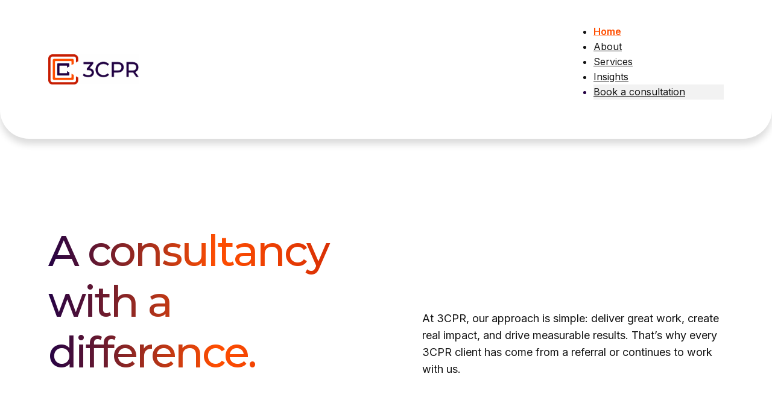

--- FILE ---
content_type: text/html; charset=UTF-8
request_url: https://3cpr.com.au/
body_size: 34540
content:
<!DOCTYPE html>
<html lang="en-AU">
<head><meta charset="UTF-8"><script>if(navigator.userAgent.match(/MSIE|Internet Explorer/i)||navigator.userAgent.match(/Trident\/7\..*?rv:11/i)){var href=document.location.href;if(!href.match(/[?&]nowprocket/)){if(href.indexOf("?")==-1){if(href.indexOf("#")==-1){document.location.href=href+"?nowprocket=1"}else{document.location.href=href.replace("#","?nowprocket=1#")}}else{if(href.indexOf("#")==-1){document.location.href=href+"&nowprocket=1"}else{document.location.href=href.replace("#","&nowprocket=1#")}}}}</script><script>class RocketLazyLoadScripts{constructor(){this.v="1.2.5.1",this.triggerEvents=["keydown","mousedown","mousemove","touchmove","touchstart","touchend","wheel"],this.userEventHandler=this._triggerListener.bind(this),this.touchStartHandler=this._onTouchStart.bind(this),this.touchMoveHandler=this._onTouchMove.bind(this),this.touchEndHandler=this._onTouchEnd.bind(this),this.clickHandler=this._onClick.bind(this),this.interceptedClicks=[],this.interceptedClickListeners=[],this._interceptClickListeners(this),window.addEventListener("pageshow",e=>{this.persisted=e.persisted,this.everythingLoaded&&this._triggerLastFunctions()}),document.addEventListener("DOMContentLoaded",()=>{this._preconnect3rdParties()}),this.delayedScripts={normal:[],async:[],defer:[]},this.trash=[],this.allJQueries=[]}_addUserInteractionListener(e){if(document.hidden){e._triggerListener();return}this.triggerEvents.forEach(t=>window.addEventListener(t,e.userEventHandler,{passive:!0})),window.addEventListener("touchstart",e.touchStartHandler,{passive:!0}),window.addEventListener("mousedown",e.touchStartHandler),document.addEventListener("visibilitychange",e.userEventHandler)}_removeUserInteractionListener(){this.triggerEvents.forEach(e=>window.removeEventListener(e,this.userEventHandler,{passive:!0})),document.removeEventListener("visibilitychange",this.userEventHandler)}_onTouchStart(e){"HTML"!==e.target.tagName&&(window.addEventListener("touchend",this.touchEndHandler),window.addEventListener("mouseup",this.touchEndHandler),window.addEventListener("touchmove",this.touchMoveHandler,{passive:!0}),window.addEventListener("mousemove",this.touchMoveHandler),e.target.addEventListener("click",this.clickHandler),this._disableOtherEventListeners(e.target,!0),this._renameDOMAttribute(e.target,"onclick","rocket-onclick"),this._pendingClickStarted())}_onTouchMove(e){window.removeEventListener("touchend",this.touchEndHandler),window.removeEventListener("mouseup",this.touchEndHandler),window.removeEventListener("touchmove",this.touchMoveHandler,{passive:!0}),window.removeEventListener("mousemove",this.touchMoveHandler),e.target.removeEventListener("click",this.clickHandler),this._disableOtherEventListeners(e.target,!1),this._renameDOMAttribute(e.target,"rocket-onclick","onclick"),this._pendingClickFinished()}_onTouchEnd(){window.removeEventListener("touchend",this.touchEndHandler),window.removeEventListener("mouseup",this.touchEndHandler),window.removeEventListener("touchmove",this.touchMoveHandler,{passive:!0}),window.removeEventListener("mousemove",this.touchMoveHandler)}_onClick(e){e.target.removeEventListener("click",this.clickHandler),this._disableOtherEventListeners(e.target,!1),this._renameDOMAttribute(e.target,"rocket-onclick","onclick"),this.interceptedClicks.push(e),e.preventDefault(),e.stopPropagation(),e.stopImmediatePropagation(),this._pendingClickFinished()}_replayClicks(){window.removeEventListener("touchstart",this.touchStartHandler,{passive:!0}),window.removeEventListener("mousedown",this.touchStartHandler),this.interceptedClicks.forEach(e=>{e.target.dispatchEvent(new MouseEvent("click",{view:e.view,bubbles:!0,cancelable:!0}))})}_interceptClickListeners(e){EventTarget.prototype.addEventListenerBase=EventTarget.prototype.addEventListener,EventTarget.prototype.addEventListener=function(t,i,r){"click"!==t||e.windowLoaded||i===e.clickHandler||e.interceptedClickListeners.push({target:this,func:i,options:r}),(this||window).addEventListenerBase(t,i,r)}}_disableOtherEventListeners(e,t){this.interceptedClickListeners.forEach(i=>{i.target===e&&(t?e.removeEventListener("click",i.func,i.options):e.addEventListener("click",i.func,i.options))}),e.parentNode!==document.documentElement&&this._disableOtherEventListeners(e.parentNode,t)}_waitForPendingClicks(){return new Promise(e=>{this._isClickPending?this._pendingClickFinished=e:e()})}_pendingClickStarted(){this._isClickPending=!0}_pendingClickFinished(){this._isClickPending=!1}_renameDOMAttribute(e,t,i){e.hasAttribute&&e.hasAttribute(t)&&(event.target.setAttribute(i,event.target.getAttribute(t)),event.target.removeAttribute(t))}_triggerListener(){this._removeUserInteractionListener(this),"loading"===document.readyState?document.addEventListener("DOMContentLoaded",this._loadEverythingNow.bind(this)):this._loadEverythingNow()}_preconnect3rdParties(){let e=[];document.querySelectorAll("script[type=rocketlazyloadscript][data-rocket-src]").forEach(t=>{let i=t.getAttribute("data-rocket-src");if(i&&0!==i.indexOf("data:")){0===i.indexOf("//")&&(i=location.protocol+i);try{let r=new URL(i).origin;r!==location.origin&&e.push({src:r,crossOrigin:t.crossOrigin||"module"===t.getAttribute("data-rocket-type")})}catch(n){}}}),e=[...new Map(e.map(e=>[JSON.stringify(e),e])).values()],this._batchInjectResourceHints(e,"preconnect")}async _loadEverythingNow(){this.lastBreath=Date.now(),this._delayEventListeners(this),this._delayJQueryReady(this),this._handleDocumentWrite(),this._registerAllDelayedScripts(),this._preloadAllScripts(),await this._loadScriptsFromList(this.delayedScripts.normal),await this._loadScriptsFromList(this.delayedScripts.defer),await this._loadScriptsFromList(this.delayedScripts.async);try{await this._triggerDOMContentLoaded(),await this._pendingWebpackRequests(this),await this._triggerWindowLoad()}catch(e){console.error(e)}window.dispatchEvent(new Event("rocket-allScriptsLoaded")),this.everythingLoaded=!0,this._waitForPendingClicks().then(()=>{this._replayClicks()}),this._emptyTrash()}_registerAllDelayedScripts(){document.querySelectorAll("script[type=rocketlazyloadscript]").forEach(e=>{e.hasAttribute("data-rocket-src")?e.hasAttribute("async")&&!1!==e.async?this.delayedScripts.async.push(e):e.hasAttribute("defer")&&!1!==e.defer||"module"===e.getAttribute("data-rocket-type")?this.delayedScripts.defer.push(e):this.delayedScripts.normal.push(e):this.delayedScripts.normal.push(e)})}async _transformScript(e){if(await this._littleBreath(),!0===e.noModule&&"noModule"in HTMLScriptElement.prototype){e.setAttribute("data-rocket-status","skipped");return}return new Promise(t=>{let i;function r(){(i||e).setAttribute("data-rocket-status","executed"),t()}try{if(navigator.userAgent.indexOf("Firefox/")>0||""===navigator.vendor)i=document.createElement("script"),[...e.attributes].forEach(e=>{let t=e.nodeName;"type"!==t&&("data-rocket-type"===t&&(t="type"),"data-rocket-src"===t&&(t="src"),i.setAttribute(t,e.nodeValue))}),e.text&&(i.text=e.text),i.hasAttribute("src")?(i.addEventListener("load",r),i.addEventListener("error",function(){i.setAttribute("data-rocket-status","failed"),t()}),setTimeout(()=>{i.isConnected||t()},1)):(i.text=e.text,r()),e.parentNode.replaceChild(i,e);else{let n=e.getAttribute("data-rocket-type"),s=e.getAttribute("data-rocket-src");n?(e.type=n,e.removeAttribute("data-rocket-type")):e.removeAttribute("type"),e.addEventListener("load",r),e.addEventListener("error",function(){e.setAttribute("data-rocket-status","failed"),t()}),s?(e.removeAttribute("data-rocket-src"),e.src=s):e.src="data:text/javascript;base64,"+window.btoa(unescape(encodeURIComponent(e.text)))}}catch(a){e.setAttribute("data-rocket-status","failed"),t()}})}async _loadScriptsFromList(e){let t=e.shift();return t&&t.isConnected?(await this._transformScript(t),this._loadScriptsFromList(e)):Promise.resolve()}_preloadAllScripts(){this._batchInjectResourceHints([...this.delayedScripts.normal,...this.delayedScripts.defer,...this.delayedScripts.async],"preload")}_batchInjectResourceHints(e,t){var i=document.createDocumentFragment();e.forEach(e=>{let r=e.getAttribute&&e.getAttribute("data-rocket-src")||e.src;if(r){let n=document.createElement("link");n.href=r,n.rel=t,"preconnect"!==t&&(n.as="script"),e.getAttribute&&"module"===e.getAttribute("data-rocket-type")&&(n.crossOrigin=!0),e.crossOrigin&&(n.crossOrigin=e.crossOrigin),e.integrity&&(n.integrity=e.integrity),i.appendChild(n),this.trash.push(n)}}),document.head.appendChild(i)}_delayEventListeners(e){let t={};function i(i,r){return t[r].eventsToRewrite.indexOf(i)>=0&&!e.everythingLoaded?"rocket-"+i:i}function r(e,r){var n;!t[n=e]&&(t[n]={originalFunctions:{add:n.addEventListener,remove:n.removeEventListener},eventsToRewrite:[]},n.addEventListener=function(){arguments[0]=i(arguments[0],n),t[n].originalFunctions.add.apply(n,arguments)},n.removeEventListener=function(){arguments[0]=i(arguments[0],n),t[n].originalFunctions.remove.apply(n,arguments)}),t[e].eventsToRewrite.push(r)}function n(t,i){let r=t[i];t[i]=null,Object.defineProperty(t,i,{get:()=>r||function(){},set(n){e.everythingLoaded?r=n:t["rocket"+i]=r=n}})}r(document,"DOMContentLoaded"),r(window,"DOMContentLoaded"),r(window,"load"),r(window,"pageshow"),r(document,"readystatechange"),n(document,"onreadystatechange"),n(window,"onload"),n(window,"onpageshow")}_delayJQueryReady(e){let t;function i(t){return e.everythingLoaded?t:t.split(" ").map(e=>"load"===e||0===e.indexOf("load.")?"rocket-jquery-load":e).join(" ")}function r(r){if(r&&r.fn&&!e.allJQueries.includes(r)){r.fn.ready=r.fn.init.prototype.ready=function(t){return e.domReadyFired?t.bind(document)(r):document.addEventListener("rocket-DOMContentLoaded",()=>t.bind(document)(r)),r([])};let n=r.fn.on;r.fn.on=r.fn.init.prototype.on=function(){return this[0]===window&&("string"==typeof arguments[0]||arguments[0]instanceof String?arguments[0]=i(arguments[0]):"object"==typeof arguments[0]&&Object.keys(arguments[0]).forEach(e=>{let t=arguments[0][e];delete arguments[0][e],arguments[0][i(e)]=t})),n.apply(this,arguments),this},e.allJQueries.push(r)}t=r}r(window.jQuery),Object.defineProperty(window,"jQuery",{get:()=>t,set(e){r(e)}})}async _pendingWebpackRequests(e){let t=document.querySelector("script[data-webpack]");async function i(){return new Promise(e=>{t.addEventListener("load",e),t.addEventListener("error",e)})}t&&(await i(),await e._requestAnimFrame(),await e._pendingWebpackRequests(e))}async _triggerDOMContentLoaded(){this.domReadyFired=!0,await this._littleBreath(),document.dispatchEvent(new Event("rocket-readystatechange")),await this._littleBreath(),document.rocketonreadystatechange&&document.rocketonreadystatechange(),await this._littleBreath(),document.dispatchEvent(new Event("rocket-DOMContentLoaded")),await this._littleBreath(),window.dispatchEvent(new Event("rocket-DOMContentLoaded"))}async _triggerWindowLoad(){await this._littleBreath(),document.dispatchEvent(new Event("rocket-readystatechange")),await this._littleBreath(),document.rocketonreadystatechange&&document.rocketonreadystatechange(),await this._littleBreath(),window.dispatchEvent(new Event("rocket-load")),await this._littleBreath(),window.rocketonload&&window.rocketonload(),await this._littleBreath(),this.allJQueries.forEach(e=>e(window).trigger("rocket-jquery-load")),await this._littleBreath();let e=new Event("rocket-pageshow");e.persisted=this.persisted,window.dispatchEvent(e),await this._littleBreath(),window.rocketonpageshow&&window.rocketonpageshow({persisted:this.persisted}),this.windowLoaded=!0}_triggerLastFunctions(){document.onreadystatechange&&document.onreadystatechange(),window.onload&&window.onload(),window.onpageshow&&window.onpageshow({persisted:this.persisted})}_handleDocumentWrite(){let e=new Map;document.write=document.writeln=function(t){let i=document.currentScript;i||console.error("WPRocket unable to document.write this: "+t);let r=document.createRange(),n=i.parentElement,s=e.get(i);void 0===s&&(s=i.nextSibling,e.set(i,s));let a=document.createDocumentFragment();r.setStart(a,0),a.appendChild(r.createContextualFragment(t)),n.insertBefore(a,s)}}async _littleBreath(){Date.now()-this.lastBreath>45&&(await this._requestAnimFrame(),this.lastBreath=Date.now())}async _requestAnimFrame(){return document.hidden?new Promise(e=>setTimeout(e)):new Promise(e=>requestAnimationFrame(e))}_emptyTrash(){this.trash.forEach(e=>e.remove())}static run(){let e=new RocketLazyLoadScripts;e._addUserInteractionListener(e)}}RocketLazyLoadScripts.run();</script>

<meta name="viewport" content="width=device-width, initial-scale=1">
<meta name='robots' content='index, follow, max-image-preview:large, max-snippet:-1, max-video-preview:-1' />
<link rel="canonical" href="https://3cpr.com.au/">
<meta name="description" content="A consultancy with a difference. At 3CPR, our approach is simple: deliver great work, create real impact, and drive measurable results. That’s why every 3CPR cl">
<meta property="og:title" content="Home - 3CPR">
<meta property="og:type" content="website">
<meta property="og:description" content="A consultancy with a difference. At 3CPR, our approach is simple: deliver great work, create real impact, and drive measurable results. That’s why every 3CPR cl">
<meta property="og:url" content="https://3cpr.com.au/">
<meta property="og:locale" content="en_AU">
<meta property="og:site_name" content="3CPR">
<meta name="twitter:card" content="summary_large_image">

	<!-- This site is optimized with the Yoast SEO plugin v26.5 - https://yoast.com/wordpress/plugins/seo/ -->
	<title>Home - 3CPR</title>
	<link rel="canonical" href="https://3cpr.com.au/" />
	<meta property="og:locale" content="en_US" />
	<meta property="og:type" content="website" />
	<meta property="og:title" content="Home - 3CPR" />
	<meta property="og:url" content="https://3cpr.com.au/" />
	<meta property="og:site_name" content="3CPR" />
	<meta property="article:modified_time" content="2025-08-19T02:17:29+00:00" />
	<meta name="twitter:card" content="summary_large_image" />
	<script type="application/ld+json" class="yoast-schema-graph">{"@context":"https://schema.org","@graph":[{"@type":"WebPage","@id":"https://3cpr.com.au/","url":"https://3cpr.com.au/","name":"Home - 3CPR","isPartOf":{"@id":"https://3cpr.com.au/#website"},"about":{"@id":"https://3cpr.com.au/#organization"},"datePublished":"2025-05-06T01:40:39+00:00","dateModified":"2025-08-19T02:17:29+00:00","breadcrumb":{"@id":"https://3cpr.com.au/#breadcrumb"},"inLanguage":"en-AU","potentialAction":[{"@type":"ReadAction","target":["https://3cpr.com.au/"]}]},{"@type":"BreadcrumbList","@id":"https://3cpr.com.au/#breadcrumb","itemListElement":[{"@type":"ListItem","position":1,"name":"Home"}]},{"@type":"WebSite","@id":"https://3cpr.com.au/#website","url":"https://3cpr.com.au/","name":"3CPR","description":"A consultancy with a difference","publisher":{"@id":"https://3cpr.com.au/#organization"},"potentialAction":[{"@type":"SearchAction","target":{"@type":"EntryPoint","urlTemplate":"https://3cpr.com.au/?s={search_term_string}"},"query-input":{"@type":"PropertyValueSpecification","valueRequired":true,"valueName":"search_term_string"}}],"inLanguage":"en-AU"},{"@type":"Organization","@id":"https://3cpr.com.au/#organization","name":"3CPR","url":"https://3cpr.com.au/","logo":{"@type":"ImageObject","inLanguage":"en-AU","@id":"https://3cpr.com.au/#/schema/logo/image/","url":"https://3cpr.com.au/wp-content/uploads/2025/07/3cpr-social.png","contentUrl":"https://3cpr.com.au/wp-content/uploads/2025/07/3cpr-social.png","width":320,"height":250,"caption":"3CPR"},"image":{"@id":"https://3cpr.com.au/#/schema/logo/image/"},"sameAs":["https://www.linkedin.com/company/threecpr"]}]}</script>
	<!-- / Yoast SEO plugin. -->


<link rel='dns-prefetch' href='//www.googletagmanager.com' />
<link rel='dns-prefetch' href='//fonts.googleapis.com' />
<link rel="alternate" type="application/rss+xml" title="3CPR &raquo; Feed" href="https://3cpr.com.au/feed/" />
<link rel="alternate" type="application/rss+xml" title="3CPR &raquo; Comments Feed" href="https://3cpr.com.au/comments/feed/" />
<link rel="alternate" title="oEmbed (JSON)" type="application/json+oembed" href="https://3cpr.com.au/wp-json/oembed/1.0/embed?url=https%3A%2F%2F3cpr.com.au%2F" />
<link rel="alternate" title="oEmbed (XML)" type="text/xml+oembed" href="https://3cpr.com.au/wp-json/oembed/1.0/embed?url=https%3A%2F%2F3cpr.com.au%2F&#038;format=xml" />
<link rel="preconnect" href="https://fonts.gstatic.com/" crossorigin><style id='wp-img-auto-sizes-contain-inline-css'>
img:is([sizes=auto i],[sizes^="auto," i]){contain-intrinsic-size:3000px 1500px}
/*# sourceURL=wp-img-auto-sizes-contain-inline-css */
</style>
<style id='wp-emoji-styles-inline-css'>

	img.wp-smiley, img.emoji {
		display: inline !important;
		border: none !important;
		box-shadow: none !important;
		height: 1em !important;
		width: 1em !important;
		margin: 0 0.07em !important;
		vertical-align: -0.1em !important;
		background: none !important;
		padding: 0 !important;
	}
/*# sourceURL=wp-emoji-styles-inline-css */
</style>
<style id='classic-theme-styles-inline-css'>
/*! This file is auto-generated */
.wp-block-button__link{color:#fff;background-color:#32373c;border-radius:9999px;box-shadow:none;text-decoration:none;padding:calc(.667em + 2px) calc(1.333em + 2px);font-size:1.125em}.wp-block-file__button{background:#32373c;color:#fff;text-decoration:none}
/*# sourceURL=/wp-includes/css/classic-themes.min.css */
</style>
<link data-minify="1" rel='stylesheet' id='wpa-css-css' href='https://3cpr.com.au/wp-content/cache/min/1/wp-content/plugins/honeypot/includes/css/wpa.css?ver=1765330239' media='all' />
<link rel='stylesheet' id='bricks-frontend-css' href='https://3cpr.com.au/wp-content/cache/background-css/3cpr.com.au/wp-content/themes/bricks/assets/css/frontend.min.css?ver=1751419465&wpr_t=1769523041' media='all' />
<link data-minify="1" rel='stylesheet' id='bricks-child-css' href='https://3cpr.com.au/wp-content/cache/min/1/wp-content/themes/bricks-child/style.css?ver=1765330239' media='all' />
<link data-minify="1" rel='stylesheet' id='bricks-font-awesome-6-brands-css' href='https://3cpr.com.au/wp-content/cache/min/1/wp-content/themes/bricks/assets/css/libs/font-awesome-6-brands.min.css?ver=1765330239' media='all' />
<link data-minify="1" rel='stylesheet' id='bricks-font-awesome-6-css' href='https://3cpr.com.au/wp-content/cache/min/1/wp-content/themes/bricks/assets/css/libs/font-awesome-6.min.css?ver=1765330239' media='all' />
<link data-minify="1" rel='stylesheet' id='bricks-themify-icons-css' href='https://3cpr.com.au/wp-content/cache/min/1/wp-content/themes/bricks/assets/css/libs/themify-icons.min.css?ver=1765330239' media='all' />
<style id='bricks-frontend-inline-inline-css'>
html {scroll-behavior: smooth}:root {} html {font-size: 100%} body {font-family: "Inter"; color: var(--bricks-color-fjpcno); font-size: var(--text-l); line-height: 1.6} h1, h2, h3, h4, h5, h6 {font-family: "Montserrat"} h1 {font-size: 60px} .brxe-container {width: 1600px} .woocommerce main.site-main {width: 1600px} #brx-content.wordpress {width: 1600px} .brxe-section {padding-top: var(--section-space-l); padding-right: var(--gutter); padding-bottom: var(--section-space-l); padding-left: var(--gutter)} :where(.brxe-accordion .accordion-content-wrapper) a, :where(.brxe-icon-box .content) a, :where(.brxe-list) a, :where(.brxe-post-content):not([data-source="bricks"]) a, :where(.brxe-posts .dynamic p) a, :where(.brxe-shortcode) a, :where(.brxe-tabs .tab-content) a, :where(.brxe-team-members) .description a, :where(.brxe-testimonials) .testimonial-content-wrapper a, :where(.brxe-text) a, :where(a.brxe-text), :where(.brxe-text-basic) a, :where(a.brxe-text-basic), :where(.brxe-post-comments) .comment-content a {color: var(--bricks-color-shduvg)} .bricks-button {font-size: var(--text-m)} :root .bricks-button[class*="primary"] {font-size: var(--text-m)}@media (max-width: 767px) { body {font-size: var(--text-m)}}.nav-menu.brxe-nav-menu .bricks-mobile-menu-wrapper:before {background-color: var(--bricks-color-fjpcno)}.nav-menu.brxe-nav-menu {font-size: var(--text-m)}.nav-menu a { transition: 0.5s ease !important;} .nav-menu a:hover { color: var(--bricks-color-shduvg) !important;} .nav-menu .current-menu-item > a { font-weight: 600;} .nav-menu ul{ align-items: center;} .nav-menu .hidden { display: none;}@media (max-width: 991px) { .nav-menu .btn--secondary { display: none; } .nav-menu .hidden { display: block; }}.gradient-heading { background: linear-gradient(90deg, #250244 0%, #FF4E01 50%, #C62106 100%); -webkit-background-clip: text; background-clip: text; color: transparent; display: inline-block; font-weight: 500;}.hero--img.brxe-image {border-radius: 48px}@media (max-width: 991px) {.hero--img.brxe-image {border-radius: 24px}}.gradient-cta.brxe-container {padding-top: var(--section-space-m); padding-right: var(--section-space-m); padding-bottom: var(--section-space-m); padding-left: var(--section-space-m); border-radius: 80px}.gradient-cta { position: relative;  z-index: 1; background: linear-gradient(90deg, #FF4E01 0%, #C62106 100%);} .gradient-cta::before { content: ''; position: absolute; top: 0; left: 0; width: 100%; height: 100%; background: var(--wpr-bg-ef2a326f-13d7-448c-a8ff-e82baf5b4da1); background-size: cover; background-position: center; background-repeat: no-repeat; opacity: 0.07;  z-index: -1; border-radius: inherit; mix-blend-mode: multiply; } .gradient-cta h2 { font-size: var(--text-display) !important; line-height: 1.2 !important; letter-spacing: -1.8px !important; font-weight: 500 !important;} .gradient-cta .h5 { font-size: var(--text-large); font-weight: 400;}@media (max-width: 991px) {.gradient-cta.brxe-container {border-radius: 24px}}@media (max-width: 767px) {.gradient-cta.brxe-container {padding-top: var(--space-l); padding-right: var(--space-l); padding-bottom: var(--space-l); padding-left: var(--space-l)}}.h5.brxe-text-basic {color: var(--bricks-color-aqpaya)}.h5.brxe-heading {color: var(--bricks-color-aqpaya)}.image-with-border.brxe-image {border-radius: 24px; width: 100%; height: 100%; min-height: 350px}.image-with-border.brxe-image:not(.tag), .image-with-border.brxe-image img {object-fit: cover}.icon--list.brxe-social-icons li.has-link a, .icon--list.brxe-social-icons li.no-link {gap: 15px; align-items: flex-start; justify-content: flex-start; padding-top: 5px; padding-bottom: 5px}.icon--list.brxe-social-icons .icon {font-size: 18px}.icon--list.brxe-social-icons svg {height: 18px; width: auto}.icon--list.brxe-social-icons {gap: 0px}.key-services-box.brxe-block {padding-top: var(--space-l); padding-right: var(--space-l); padding-bottom: var(--space-l); padding-left: var(--space-l); border-radius: 24px; row-gap: var(--space-l)}.key-services-box .h5 { font-weight: 700 !important; letter-spacing: 0 !important;}.blog-posts.brxe-posts .bricks-layout-wrapper {--columns: 3}.blog-posts.brxe-posts .content-wrapper {background-color: var(--bricks-color-xrbcfh); padding-top: var(--space-s); padding-right: var(--space-m); padding-bottom: var(--space-m); padding-left: var(--space-m); margin-top: -60px}.blog-posts img{ aspect-ratio: 419 / 296 !important; border-radius: 24px 24px 0 0;} .blog-posts .content-wrapper { border-radius: 24px; position: relative; height: 350px;} .blog-posts h3 { font-weight: 500; font-family: "Inter";} .blog-posts .dynamic:last-child { position: absolute; bottom: 10px;} .blog-posts .bricks-read-more a { color: #fff; font-size: var(--text-m);} .blog-posts .bricks-layout-inner,.blog-posts .bricks-layout-item{ position: relative;} .blog-posts .overlay-inner .dynamic { position: absolute; top: 0; right: 20px} .blog-posts .overlay-inner .dynamic a { padding: 8px 12px; border-radius: 999px; font-size: var(--text-s); color: #1f1f1f; font-weight: 500; pointer-events: none;} .blog-posts .insights .overlay-inner .dynamic a { background: #FFB899;} .blog-posts .podcasts .overlay-inner .dynamic a { background: #71CDA1;}@media (max-width: 991px) {.blog-posts.brxe-posts .bricks-layout-wrapper {--columns: 2}}@media (max-width: 767px) {.blog-posts.brxe-posts .bricks-layout-wrapper {--columns: 1}}@media (min-width: 769px) { .testimonial-slider .splide__arrow--prev { left: -100px; } .testimonial-slider .splide__arrow--next { right: -100px; }} .testimonial-slider .h4 { font-weight: 500; letter-spacing: -1.0px;} .testimonial-slider .slides .title { font-size: 20px !important; letter-spacing: -0.6px;} .testimonial-slider .slides .subtitle { letter-spacing: 0.2px;}@media (max-width: 1200px){ .testimonial-slider .h4 { font-size: 20px; }}@media (max-width: 768px) { .testimonial-slider .subtitle { font-size: 14px; }}@media (max-width: 768px) { .testimonial-slider .splide__arrow--prev { left: -30px; } .testimonial-slider .splide__arrow--next { right: -30px; }}@media (max-width: 530px) { .testimonial-slider .h4 { font-size: 16px; }}.footer-bg-pattern.brxe-section {border-top-left-radius: 24px; border-top-right-radius: 24px}.footer-bg-pattern { position: relative;  z-index: 1; background: #ff4f001c; isolation: isolate;} .footer-bg-pattern::before { content: ''; position: absolute; top: 0; left: 0; width: 100%; height: 100%; background: var(--wpr-bg-d634f5c2-4de7-4408-8a16-870070a83c45); background-size: cover; background-position: center; background-repeat: no-repeat; opacity: 0.06;  z-index: -1; mix-blend-mode: multiply; }.text-s.brxe-text-basic {font-size: var(--text-s)}.text-s.brxe-text {font-size: var(--text-s)}.text-s.brxe-text a {font-size: var(--text-s); font-size: inherit}.text-s.brxe-list {font-size: var(--text-s)}.text-s.brxe-list .icon {font-size: 16px}.text-s.brxe-list .icon svg {height: 16px; width: 16px}.footer-nav .btn--secondary,.footer-nav .hidden{ display: none;}:root {--bricks-color-0fd87d: #f5f5f5;--bricks-color-871033: #e0e0e0;--bricks-color-5fb8dd: #9e9e9e;--bricks-color-316365: #616161;--bricks-color-99aaf1: #424242;--bricks-color-9bb414: #212121;--bricks-color-20cd20: #ffeb3b;--bricks-color-976ff9: #ffc107;--bricks-color-60815e: #ff9800;--bricks-color-803765: #ff5722;--bricks-color-e05d6b: #f44336;--bricks-color-0e97f2: #9c27b0;--bricks-color-3b40bd: #2196f3;--bricks-color-bce4c2: #03a9f4;--bricks-color-d6f5ce: #81D4FA;--bricks-color-69548d: #4caf50;--bricks-color-63f906: #8bc34a;--bricks-color-133365: #cddc39;--bricks-color-etezls: #250244;--bricks-color-jldjhu: #250244;--bricks-color-shduvg: #ff4e01;--bricks-color-bqlpnv: #c62106;--bricks-color-xrbcfh: #f2f2f2;--bricks-color-qsqyky: #ffb899;--bricks-color-ltjgft: #cce0d4;--bricks-color-fjpcno: #141414;--bricks-color-aqpaya: #ffffff;--bricks-color-hamhmj: #b2b2b2;--bricks-color-nezcbo: #71cda1;}#brxe-ucnila .bricks-site-logo {width: 150px}#brxe-dsaxnu {width: 20%}@media (max-width: 991px) {#brxe-ssygga .bricks-nav-menu-wrapper { display: none; }#brxe-ssygga .bricks-mobile-menu-toggle { display: block; }}#brxe-ssygga .bricks-nav-menu > li > a {color: var(--bricks-color-fjpcno)}#brxe-ssygga .bricks-nav-menu > li > .brx-submenu-toggle > * {color: var(--bricks-color-fjpcno)}#brxe-ssygga .bricks-nav-menu .current-menu-item > a {color: var(--bricks-color-shduvg)}#brxe-ssygga .bricks-nav-menu .current-menu-item > .brx-submenu-toggle > * {color: var(--bricks-color-shduvg)}#brxe-ssygga .bricks-nav-menu > .current-menu-parent > a {color: var(--bricks-color-shduvg)}#brxe-ssygga .bricks-nav-menu > .current-menu-parent > .brx-submenu-toggle > * {color: var(--bricks-color-shduvg)}#brxe-ssygga .bricks-nav-menu > .current-menu-ancestor > a {color: var(--bricks-color-shduvg)}#brxe-ssygga .bricks-nav-menu > .current-menu-ancestor > .brx-submenu-toggle > * {color: var(--bricks-color-shduvg)}#brxe-ssygga .bricks-mobile-menu-wrapper:before {background-color: var(--bricks-color-fjpcno)}@media (max-width: 991px) {#brxe-ssygga .bricks-mobile-menu-toggle {color: var(--bricks-color-fjpcno)}#brxe-ssygga.show-mobile-menu .bricks-mobile-menu-toggle {color: var(--bricks-color-fjpcno) !important}}#brxe-fqcdwt {width: 80%; flex-direction: row; column-gap: var(--space-m); justify-content: flex-end}#brxe-bjbshe {flex-direction: row; align-items: center}#brxe-lhbsob {padding-top: var(--space-m); padding-bottom: var(--space-m); box-shadow: 0 9px 12px 0 rgba(0, 0, 0, 0.14); border-bottom-right-radius: 48px; border-bottom-left-radius: 48px; background-color: var(--bricks-color-aqpaya)}@media (max-width: 991px) {#brxe-lhbsob {border-bottom-right-radius: 24px; border-bottom-left-radius: 24px}}#brxe-gjhamb {max-width: 500px}#brxe-upfzdf {align-items: flex-end}@media (max-width: 767px) {#brxe-upfzdf {align-items: flex-start}}#brxe-sldmol {flex-direction: row; align-items: flex-end; row-gap: var(--space-m); column-gap: var(--space-m)}#brxe-cizpfb {padding-top: var(--section-space-l); padding-bottom: var(--section-space-s)}#brxe-uluokp {max-height: 600px}#brxe-uluokp:not(.tag), #brxe-uluokp img {object-fit: cover; object-position: center 70%}#brxe-sojjkx {background-position: center center; width: 100%; padding-top: 0; padding-right: 0; padding-bottom: 0; padding-left: 0; align-items: center}#brxe-cufcat {padding-top: 0; padding-right: 0; padding-bottom: 0; padding-left: 0}#brxe-zbbluq {padding-bottom: var(--space-l)}#brxe-xwplog:not(.tag), #brxe-xwplog img {object-fit: cover; object-position: center 30%}#brxe-xwplog {height: 100%; width: 100%; max-height: 700px; border-radius: 24px}@media (max-width: 767px) {#brxe-xwplog {max-height: 600px}}#brxe-uhigtk {color: var(--bricks-color-jldjhu); letter-spacing: -0.9px}#brxe-tfwhzu {row-gap: var(--space-s)}#brxe-yleqvj {color: var(--bricks-color-jldjhu); letter-spacing: -0.9px}#brxe-hedvcf {row-gap: var(--space-s)}#brxe-zcpkvb {color: var(--bricks-color-jldjhu); letter-spacing: -0.9px}#brxe-llvpxw {row-gap: var(--space-s)}#brxe-ajvotl {row-gap: var(--space-l)}#brxe-dlabwj {flex-direction: row; display: grid; align-items: initial; grid-template-columns: repeat(2, minmax(0, 1fr)); grid-gap: var(--section-space-l); align-items: center}@media (max-width: 767px) {#brxe-dlabwj {grid-template-columns: 1fr}}#brxe-tqxknx {flex-direction: column; row-gap: var(--space-l)}#brxe-qlleje {padding-top: var(--section-space-l); padding-bottom: var(--section-space-l)}#brxe-qdrhie {color: var(--bricks-color-aqpaya)}#brxe-bjvkix {color: var(--bricks-color-aqpaya); padding-right: var(--section-space-m)}#brxe-hxytvg {flex-direction: column; justify-content: space-between; align-self: stretch !important; width: 100%; row-gap: var(--space-m)}#brxe-rwyspl {flex-direction: row; background-size: cover; background-position: center center; background-blend-mode: overlay; background-repeat: no-repeat; row-gap: var(--space-m)}#brxe-essfid {padding-top: 0}#brxe-nhjetv {width: 100%; max-width: 300px; display: none}@media (max-width: 991px) {#brxe-nhjetv {display: block}}@media (max-width: 767px) {#brxe-nhjetv {max-width: 250px}}#brxe-wfrmxj {row-gap: var(--space-xl)}@media (max-width: 991px) {#brxe-wfrmxj {row-gap: var(--space-l)}}#brxe-whtvse {row-gap: var(--space-xl)}@media (max-width: 991px) {#brxe-whtvse {flex-direction: column-reverse}}#brxe-tmbldq {width: 100%; max-width: 300px; padding-top: var(--space-m)}@media (max-width: 991px) {#brxe-tmbldq {display: none}}#brxe-fvytev {font-weight: 700; font-family: "Inter"; color: var(--bricks-color-fjpcno)}#brxe-rartlk li.has-link a, #brxe-rartlk li.no-link {padding-right: 15px; color: #ffffff}#brxe-rartlk .repeater-item:nth-child(1) .icon {color: var(--bricks-color-fjpcno)}#brxe-rartlk .repeater-item:nth-child(1).has-link a {color: var(--bricks-color-fjpcno)}#brxe-rartlk .repeater-item:nth-child(1).no-link {color: var(--bricks-color-fjpcno)}#brxe-rartlk .repeater-item:nth-child(2) .icon {color: var(--bricks-color-fjpcno)}#brxe-rartlk .repeater-item:nth-child(2).has-link a {color: var(--bricks-color-fjpcno)}#brxe-rartlk .repeater-item:nth-child(2).no-link {color: var(--bricks-color-fjpcno)}#brxe-rartlk .repeater-item:nth-child(3) .icon {color: var(--bricks-color-fjpcno)}#brxe-rartlk .repeater-item:nth-child(3).has-link a {color: var(--bricks-color-fjpcno)}#brxe-rartlk .repeater-item:nth-child(3).no-link {color: var(--bricks-color-fjpcno)}#brxe-rartlk .repeater-item:nth-child(4) .icon {color: var(--bricks-color-fjpcno)}#brxe-rartlk .repeater-item:nth-child(4).has-link a {color: var(--bricks-color-fjpcno)}#brxe-rartlk .repeater-item:nth-child(4).no-link {color: var(--bricks-color-fjpcno)}#brxe-rartlk {flex-direction: column}#brxe-fkqwul {display: flex; flex-direction: column; row-gap: var(--space-s)}#brxe-pcztek {align-self: stretch !important; width: 100%; row-gap: var(--space-xxl); padding-top: var(--section-space-m); padding-left: var(--section-space-l)}@media (max-width: 991px) {#brxe-pcztek {padding-top: 0; padding-left: 0}}@media (max-width: 767px) {#brxe-pcztek {padding-left: 0}}#brxe-tahxwr {flex-direction: row; column-gap: var(--space-l); row-gap: var(--space-l)}@media (max-width: 991px) {#brxe-tahxwr {flex-wrap: wrap}}#brxe-gvhfpt {padding-top: 0}#brxe-dnevwo {color: var(--bricks-color-shduvg); font-weight: 600; font-family: "Montserrat"}#brxe-ewkymt {background-color: rgba(255, 184, 153, 0.1)}#brxe-pngpjq {color: var(--bricks-color-shduvg); font-weight: 600; font-family: "Montserrat"}#brxe-lwlhhp {background-color: var(--bricks-color-aqpaya); border: 1px solid var(--bricks-color-jldjhu)}#brxe-mypjyk {color: var(--bricks-color-shduvg); font-weight: 600; font-family: "Montserrat"}#brxe-bpduwf {color: var(--bricks-color-aqpaya)}#brxe-lhqrgo {background-color: var(--bricks-color-jldjhu)}#brxe-jnrxwk {color: var(--bricks-color-shduvg); font-weight: 600; font-family: "Montserrat"}#brxe-ydmykc {background-color: var(--bricks-color-aqpaya); border: 1px solid var(--bricks-color-shduvg)}#brxe-gemyzw {color: var(--bricks-color-qsqyky); font-weight: 600; font-family: "Montserrat"}#brxe-oghfjh {color: var(--bricks-color-aqpaya)}#brxe-yimvwr {background-color: var(--bricks-color-bqlpnv)}#brxe-tklggq {color: var(--bricks-color-shduvg); font-weight: 600; font-family: "Montserrat"}#brxe-jbwjrk {background-color: var(--bricks-color-aqpaya); border: 1px solid var(--bricks-color-shduvg)}#brxe-nfdfkr {flex-direction: row; display: grid; align-items: initial; grid-template-columns: repeat(3, minmax(0, 1fr)); grid-gap: var(--space-m); padding-top: var(--section-space-s); padding-bottom: var(--space-l)}@media (max-width: 991px) {#brxe-nfdfkr {grid-template-columns: repeat(2, minmax(0, 1fr))}}@media (max-width: 767px) {#brxe-nfdfkr {grid-template-columns: 1fr}}#brxe-enkcwz {align-items: center}#brxe-aopjmt {flex-direction: column; row-gap: var(--space-xl)}#brxe-nhieko {background-color: var(--bricks-color-xrbcfh); border-radius: 48px; padding-top: var(--section-space-m); padding-bottom: var(--section-space-m)}@media (max-width: 991px) {#brxe-nhieko {border-radius: 24px}}#brxe-ipeont .bricks-layout-wrapper {--gutter: 30px; --columns: 3}#brxe-ipeont .repeater-item [data-field-id="642783"] {margin-top: 20px; margin-right: 0; margin-bottom: 10px; margin-left: 0; color: var(--bricks-color-jldjhu); font-size: var(--h5)}#brxe-ipeont .repeater-item [data-field-id="dxocif"] {margin-right: 0; margin-bottom: 20px; margin-left: 0; font-size: var(--text-m); color: var(--bricks-color-fjpcno)}#brxe-ipeont .repeater-item [data-field-id="9cc4a6"] {font-size: var(--text-m)}#brxe-ipeont .repeater-item [data-field-id="ifvjgb"] {margin-top: 20px; margin-right: 0; margin-bottom: 20px; margin-left: 0}#brxe-ipeont .repeater-item [data-field-id="dnmydk"] {margin-top: 20px; margin-right: 0; margin-bottom: 20px; margin-left: 0}#brxe-ipeont .bricks-layout-inner {border-bottom-right-radius: 24px; border-bottom-left-radius: 24px}#brxe-ipeont .bricks-isotope-filters { display: none;}@media (max-width: 991px) {#brxe-ipeont .bricks-layout-wrapper {--columns: 2}}@media (max-width: 767px) {#brxe-ipeont .bricks-layout-wrapper {--columns: 1}}#brxe-vyyamk {flex-direction: column; row-gap: var(--space-xxl)}#brxe-lrtcfz {font-family: "Montserrat"}#brxe-cfkdcx {align-self: flex-start !important}#brxe-jtddnm {width: 200px}#brxe-fintog .title {font-size: var(--text-l); font-weight: 600}#brxe-fintog .subtitle {font-size: var(--text-m)}#brxe-fintog {grid-template-columns: repeat(1, 1fr); grid-auto-flow: unset}#brxe-fsvhpz {align-self: flex-start !important}#brxe-tfndtb {align-self: center !important; justify-content: center; align-items: center; row-gap: var(--space-xl)}[data-id="brxe-bxpbig"].splide__slide {align-items: center; justify-content: center; align-self: center !important; padding-top: var(--space-xl); padding-right: var(--space-xl); padding-bottom: var(--space-xl); padding-left: var(--space-xl)}#brxe-aggdzy {align-self: flex-start !important}#brxe-zkkrma {width: 200px}#brxe-gnjmxd .title {font-size: var(--text-l); font-weight: 600}#brxe-gnjmxd .subtitle {font-size: var(--text-m)}#brxe-gnjmxd {grid-template-columns: repeat(1, 1fr); grid-auto-flow: unset}#brxe-lzwsnq {align-self: flex-start !important}#brxe-omugxn {align-self: center !important; justify-content: center; align-items: center; row-gap: var(--space-xl)}[data-id="brxe-ggheas"].splide__slide {align-items: center; justify-content: center; align-self: center !important; padding-top: var(--space-xl); padding-right: var(--space-xl); padding-bottom: var(--space-xl); padding-left: var(--space-xl)}#brxe-vpsucj {align-self: flex-start !important}#brxe-sxxgou .title {font-size: var(--text-l); font-weight: 600}#brxe-sxxgou .subtitle {font-size: var(--text-m)}#brxe-sxxgou {grid-template-columns: repeat(1, 1fr); grid-auto-flow: unset}#brxe-gffuyt {align-self: flex-start !important}#brxe-hrzutj {align-self: center !important; justify-content: center; align-items: center; row-gap: var(--space-xl)}[data-id="brxe-fytfls"].splide__slide {align-items: center; justify-content: center; align-self: center !important; padding-top: var(--space-xl); padding-right: var(--space-xl); padding-bottom: var(--space-xl); padding-left: var(--space-xl)}#brxe-uievuc {align-self: flex-start !important}#brxe-fnucky {width: 200px}#brxe-tkrown .title {font-size: var(--text-l); font-weight: 600}#brxe-tkrown .subtitle {font-size: var(--text-m)}#brxe-tkrown {grid-template-columns: repeat(1, 1fr); grid-auto-flow: unset}#brxe-rspiea {align-self: flex-start !important}#brxe-ztbmvu {align-self: center !important; justify-content: center; align-items: center; row-gap: var(--space-xl)}[data-id="brxe-gjmvej"].splide__slide {align-items: center; justify-content: center; align-self: center !important; padding-top: var(--space-xl); padding-right: var(--space-xl); padding-bottom: var(--space-xl); padding-left: var(--space-xl)}#brxe-vmtfyt {align-self: flex-start !important}#brxe-gjyedk {width: 200px}#brxe-optmkq .title {font-size: var(--text-l); font-weight: 600}#brxe-optmkq .subtitle {font-size: var(--text-m)}#brxe-optmkq {grid-template-columns: repeat(1, 1fr); grid-auto-flow: unset}#brxe-lvekhu {align-self: flex-start !important}#brxe-cnuuhg {align-self: center !important; justify-content: center; align-items: center; row-gap: var(--space-xl)}[data-id="brxe-aygvem"].splide__slide {align-items: center; justify-content: center; align-self: center !important; padding-top: var(--space-xl); padding-right: var(--space-xl); padding-bottom: var(--space-xl); padding-left: var(--space-xl)}#brxe-mtegmn {background-color: var(--bricks-color-aqpaya); border: 16px solid var(--bricks-color-xrbcfh); border-radius: 24px}#brxe-mtegmn .splide__arrow {background-color: var(--bricks-color-shduvg); color: var(--bricks-color-aqpaya); border-radius: 999px; height: 50px; width: 50px; font-size: 14px; min-height: 14px; min-width: 14px}#brxe-mtegmn .splide__arrow svg {fill: var(--bricks-color-aqpaya); height: 14px; width: 14px}@media (max-width: 767px) {#brxe-mtegmn .splide__pagination .splide__pagination__page.is-active {color: var(--bricks-color-shduvg); background-color: var(--bricks-color-shduvg)}}#brxe-zpazud {padding-right: var(--section-space-m); padding-left: var(--section-space-m)}@media (max-width: 767px) {#brxe-zpazud {padding-right: 0; padding-left: 0}}#brxe-pvvysa {padding-top: var(--section-space-s)}#brxe-chwhay {width: 100%; max-width: 360px}#brxe-xlmodo {row-gap: var(--space-m)}#brxe-etzogv {font-weight: 500; color: var(--bricks-color-jldjhu); padding-right: var(--section-space-m)}#brxe-stimjw .form-group:not(:last-child):not(.captcha) {padding-bottom: 10px}#brxe-stimjw .form-group input {background-color: var(--bricks-color-xrbcfh); border-style: none; border-radius: 7px; padding-left: 20px}#brxe-stimjw .flatpickr {background-color: var(--bricks-color-xrbcfh); border-style: none; border-radius: 7px; padding-left: 20px}#brxe-stimjw select {background-color: var(--bricks-color-xrbcfh); border-style: none; border-radius: 7px; color: rgba(20, 20, 20, 0.5); padding-left: 20px}#brxe-stimjw textarea {background-color: var(--bricks-color-xrbcfh); border-style: none; border-radius: 7px; padding-left: 20px}#brxe-stimjw .bricks-button:not([type=submit]) {border-style: none; border-radius: 7px}#brxe-stimjw .choose-files {border-style: none; border-radius: 7px}#brxe-stimjw .submit-button-wrapper {margin-top: 30px}#brxe-stimjw ::placeholder {color: rgba(20, 20, 20, 0.5)}#brxe-stimjw .bricks-button {font-weight: 400}#brxe-stimjw {font-size: 16px}#brxe-ikszyc {background-color: var(--bricks-color-aqpaya); padding-top: var(--space-xl); padding-right: var(--space-l); padding-bottom: var(--space-xl); padding-left: var(--space-l); border-radius: 24px; row-gap: var(--space-l)}#brxe-krqahi {flex-direction: row; align-items: center; column-gap: var(--space-l); row-gap: var(--space-l)}#contact-form {padding-top: var(--section-space-m); padding-bottom: var(--section-space-m)}#brxe-yxtwfi {width: 300px}@media (max-width: 767px) {#brxe-yxtwfi {width: 250px}}#brxe-jfaols {font-weight: 500}#brxe-tysniz {row-gap: var(--space-l)}#brxe-yqhemf .bricks-nav-menu {flex-direction: column; gap: 10px}#brxe-yqhemf .bricks-nav-menu > li > a {color: var(--bricks-color-aqpaya)}#brxe-yqhemf .bricks-nav-menu > li > .brx-submenu-toggle > * {color: var(--bricks-color-aqpaya)}@media (max-width: 767px) {#brxe-yqhemf .bricks-nav-menu > li {margin-left: 0}}#brxe-wwbtux {align-items: flex-end}@media (max-width: 767px) {#brxe-wwbtux {align-items: flex-start}}#brxe-ygbbwh li.has-link a, #brxe-ygbbwh li.no-link {color: #ffffff; justify-content: flex-start; gap: 15px}#brxe-ygbbwh {flex-direction: column; gap: 10px}#brxe-yrrshc {align-items: flex-end}@media (max-width: 767px) {#brxe-yrrshc {align-items: flex-start}}#brxe-qjhatq {flex-direction: row; column-gap: var(--space-l); row-gap: var(--space-l)}#brxe-oxmwsf {flex-direction: row; row-gap: var(--space-l)}#brxe-wyyjkb {color: rgba(255, 255, 255, 0.6)}#brxe-wyyjkb a {color: rgba(255, 255, 255, 0.6); font-size: inherit}@media (max-width: 767px) {#brxe-rntznp {align-items: center}}#brxe-eronyh .separator {display: none}#brxe-eronyh .title {color: rgba(255, 255, 255, 0.6); margin-right: 20px}#brxe-eronyh .icon {color: rgba(255, 255, 255, 0.6); font-size: 16px}#brxe-eronyh .content {justify-content: flex-end}#brxe-eronyh .description {justify-content: flex-end}#brxe-eronyh .icon svg {height: 16px; width: 16px}@media (max-width: 767px) {#brxe-eronyh .content {justify-content: center}#brxe-eronyh .description {justify-content: center}}#brxe-jcxjgr {justify-content: center}@media (max-width: 767px) {#brxe-jcxjgr {align-items: center}}#brxe-hupdei {flex-direction: row; align-items: center; row-gap: var(--space-s)}@media (max-width: 767px) {#brxe-hupdei {flex-wrap: wrap-reverse}}#brxe-asatrs {background-color: var(--bricks-color-jldjhu); row-gap: var(--section-space-m); border-top-left-radius: 24px; border-top-right-radius: 24px; z-index: 99; margin-top: -20px; position: relative; padding-bottom: var(--space-xl)}
/*# sourceURL=bricks-frontend-inline-inline-css */
</style>
<link rel='stylesheet' id='bricks-google-fonts-css' href='https://fonts.googleapis.com/css2?family=Inter:wght@100;200;300;400;500;600;700;800;900&#038;display=swap&#038;family=Montserrat:ital,wght@0,100;0,200;0,300;0,400;0,500;0,600;0,700;0,800;0,900;1,100;1,200;1,300;1,400;1,500;1,600;1,700;1,800;1,900&#038;display=swap' media='all' />
<style id='rocket-lazyload-inline-css'>
.rll-youtube-player{position:relative;padding-bottom:56.23%;height:0;overflow:hidden;max-width:100%;}.rll-youtube-player:focus-within{outline: 2px solid currentColor;outline-offset: 5px;}.rll-youtube-player iframe{position:absolute;top:0;left:0;width:100%;height:100%;z-index:100;background:0 0}.rll-youtube-player img{bottom:0;display:block;left:0;margin:auto;max-width:100%;width:100%;position:absolute;right:0;top:0;border:none;height:auto;-webkit-transition:.4s all;-moz-transition:.4s all;transition:.4s all}.rll-youtube-player img:hover{-webkit-filter:brightness(75%)}.rll-youtube-player .play{height:100%;width:100%;left:0;top:0;position:absolute;background:var(--wpr-bg-9223b1e3-aeaf-4192-84d0-739a37c5dfc0) no-repeat center;background-color: transparent !important;cursor:pointer;border:none;}
/*# sourceURL=rocket-lazyload-inline-css */
</style>
<script type="rocketlazyloadscript" data-rocket-src="https://3cpr.com.au/wp-includes/js/jquery/jquery.min.js?ver=3.7.1" id="jquery-core-js" defer></script>
<script type="rocketlazyloadscript" data-rocket-src="https://3cpr.com.au/wp-includes/js/jquery/jquery-migrate.min.js?ver=3.4.1" id="jquery-migrate-js" defer></script>

<!-- Google tag (gtag.js) snippet added by Site Kit -->
<!-- Google Analytics snippet added by Site Kit -->
<script type="rocketlazyloadscript" data-rocket-src="https://www.googletagmanager.com/gtag/js?id=GT-WP5SL7N5" id="google_gtagjs-js" async></script>
<script type="rocketlazyloadscript" id="google_gtagjs-js-after">
window.dataLayer = window.dataLayer || [];function gtag(){dataLayer.push(arguments);}
gtag("set","linker",{"domains":["3cpr.com.au"]});
gtag("js", new Date());
gtag("set", "developer_id.dZTNiMT", true);
gtag("config", "GT-WP5SL7N5");
 window._googlesitekit = window._googlesitekit || {}; window._googlesitekit.throttledEvents = []; window._googlesitekit.gtagEvent = (name, data) => { var key = JSON.stringify( { name, data } ); if ( !! window._googlesitekit.throttledEvents[ key ] ) { return; } window._googlesitekit.throttledEvents[ key ] = true; setTimeout( () => { delete window._googlesitekit.throttledEvents[ key ]; }, 5 ); gtag( "event", name, { ...data, event_source: "site-kit" } ); }; 
//# sourceURL=google_gtagjs-js-after
</script>
<link rel="https://api.w.org/" href="https://3cpr.com.au/wp-json/" /><link rel="alternate" title="JSON" type="application/json" href="https://3cpr.com.au/wp-json/wp/v2/pages/14" /><link rel="EditURI" type="application/rsd+xml" title="RSD" href="https://3cpr.com.au/xmlrpc.php?rsd" />
<meta name="generator" content="WordPress 6.9" />
<link rel='shortlink' href='https://3cpr.com.au/' />
<meta name="generator" content="Site Kit by Google 1.170.0" /><link rel="icon" href="https://3cpr.com.au/wp-content/uploads/2025/05/cropped-3CPR-RGB-Icon-Full-Colour-POS-32x32.png" sizes="32x32" />
<link rel="icon" href="https://3cpr.com.au/wp-content/uploads/2025/05/cropped-3CPR-RGB-Icon-Full-Colour-POS-192x192.png" sizes="192x192" />
<link rel="apple-touch-icon" href="https://3cpr.com.au/wp-content/uploads/2025/05/cropped-3CPR-RGB-Icon-Full-Colour-POS-180x180.png" />
<meta name="msapplication-TileImage" content="https://3cpr.com.au/wp-content/uploads/2025/05/cropped-3CPR-RGB-Icon-Full-Colour-POS-270x270.png" />
<noscript><style id="rocket-lazyload-nojs-css">.rll-youtube-player, [data-lazy-src]{display:none !important;}</style></noscript><style id='global-styles-inline-css'>
:root{--wp--preset--aspect-ratio--square: 1;--wp--preset--aspect-ratio--4-3: 4/3;--wp--preset--aspect-ratio--3-4: 3/4;--wp--preset--aspect-ratio--3-2: 3/2;--wp--preset--aspect-ratio--2-3: 2/3;--wp--preset--aspect-ratio--16-9: 16/9;--wp--preset--aspect-ratio--9-16: 9/16;--wp--preset--color--black: #000000;--wp--preset--color--cyan-bluish-gray: #abb8c3;--wp--preset--color--white: #ffffff;--wp--preset--color--pale-pink: #f78da7;--wp--preset--color--vivid-red: #cf2e2e;--wp--preset--color--luminous-vivid-orange: #ff6900;--wp--preset--color--luminous-vivid-amber: #fcb900;--wp--preset--color--light-green-cyan: #7bdcb5;--wp--preset--color--vivid-green-cyan: #00d084;--wp--preset--color--pale-cyan-blue: #8ed1fc;--wp--preset--color--vivid-cyan-blue: #0693e3;--wp--preset--color--vivid-purple: #9b51e0;--wp--preset--gradient--vivid-cyan-blue-to-vivid-purple: linear-gradient(135deg,rgb(6,147,227) 0%,rgb(155,81,224) 100%);--wp--preset--gradient--light-green-cyan-to-vivid-green-cyan: linear-gradient(135deg,rgb(122,220,180) 0%,rgb(0,208,130) 100%);--wp--preset--gradient--luminous-vivid-amber-to-luminous-vivid-orange: linear-gradient(135deg,rgb(252,185,0) 0%,rgb(255,105,0) 100%);--wp--preset--gradient--luminous-vivid-orange-to-vivid-red: linear-gradient(135deg,rgb(255,105,0) 0%,rgb(207,46,46) 100%);--wp--preset--gradient--very-light-gray-to-cyan-bluish-gray: linear-gradient(135deg,rgb(238,238,238) 0%,rgb(169,184,195) 100%);--wp--preset--gradient--cool-to-warm-spectrum: linear-gradient(135deg,rgb(74,234,220) 0%,rgb(151,120,209) 20%,rgb(207,42,186) 40%,rgb(238,44,130) 60%,rgb(251,105,98) 80%,rgb(254,248,76) 100%);--wp--preset--gradient--blush-light-purple: linear-gradient(135deg,rgb(255,206,236) 0%,rgb(152,150,240) 100%);--wp--preset--gradient--blush-bordeaux: linear-gradient(135deg,rgb(254,205,165) 0%,rgb(254,45,45) 50%,rgb(107,0,62) 100%);--wp--preset--gradient--luminous-dusk: linear-gradient(135deg,rgb(255,203,112) 0%,rgb(199,81,192) 50%,rgb(65,88,208) 100%);--wp--preset--gradient--pale-ocean: linear-gradient(135deg,rgb(255,245,203) 0%,rgb(182,227,212) 50%,rgb(51,167,181) 100%);--wp--preset--gradient--electric-grass: linear-gradient(135deg,rgb(202,248,128) 0%,rgb(113,206,126) 100%);--wp--preset--gradient--midnight: linear-gradient(135deg,rgb(2,3,129) 0%,rgb(40,116,252) 100%);--wp--preset--font-size--small: 13px;--wp--preset--font-size--medium: 20px;--wp--preset--font-size--large: 36px;--wp--preset--font-size--x-large: 42px;--wp--preset--spacing--20: 0.44rem;--wp--preset--spacing--30: 0.67rem;--wp--preset--spacing--40: 1rem;--wp--preset--spacing--50: 1.5rem;--wp--preset--spacing--60: 2.25rem;--wp--preset--spacing--70: 3.38rem;--wp--preset--spacing--80: 5.06rem;--wp--preset--shadow--natural: 6px 6px 9px rgba(0, 0, 0, 0.2);--wp--preset--shadow--deep: 12px 12px 50px rgba(0, 0, 0, 0.4);--wp--preset--shadow--sharp: 6px 6px 0px rgba(0, 0, 0, 0.2);--wp--preset--shadow--outlined: 6px 6px 0px -3px rgb(255, 255, 255), 6px 6px rgb(0, 0, 0);--wp--preset--shadow--crisp: 6px 6px 0px rgb(0, 0, 0);}:where(.is-layout-flex){gap: 0.5em;}:where(.is-layout-grid){gap: 0.5em;}body .is-layout-flex{display: flex;}.is-layout-flex{flex-wrap: wrap;align-items: center;}.is-layout-flex > :is(*, div){margin: 0;}body .is-layout-grid{display: grid;}.is-layout-grid > :is(*, div){margin: 0;}:where(.wp-block-columns.is-layout-flex){gap: 2em;}:where(.wp-block-columns.is-layout-grid){gap: 2em;}:where(.wp-block-post-template.is-layout-flex){gap: 1.25em;}:where(.wp-block-post-template.is-layout-grid){gap: 1.25em;}.has-black-color{color: var(--wp--preset--color--black) !important;}.has-cyan-bluish-gray-color{color: var(--wp--preset--color--cyan-bluish-gray) !important;}.has-white-color{color: var(--wp--preset--color--white) !important;}.has-pale-pink-color{color: var(--wp--preset--color--pale-pink) !important;}.has-vivid-red-color{color: var(--wp--preset--color--vivid-red) !important;}.has-luminous-vivid-orange-color{color: var(--wp--preset--color--luminous-vivid-orange) !important;}.has-luminous-vivid-amber-color{color: var(--wp--preset--color--luminous-vivid-amber) !important;}.has-light-green-cyan-color{color: var(--wp--preset--color--light-green-cyan) !important;}.has-vivid-green-cyan-color{color: var(--wp--preset--color--vivid-green-cyan) !important;}.has-pale-cyan-blue-color{color: var(--wp--preset--color--pale-cyan-blue) !important;}.has-vivid-cyan-blue-color{color: var(--wp--preset--color--vivid-cyan-blue) !important;}.has-vivid-purple-color{color: var(--wp--preset--color--vivid-purple) !important;}.has-black-background-color{background-color: var(--wp--preset--color--black) !important;}.has-cyan-bluish-gray-background-color{background-color: var(--wp--preset--color--cyan-bluish-gray) !important;}.has-white-background-color{background-color: var(--wp--preset--color--white) !important;}.has-pale-pink-background-color{background-color: var(--wp--preset--color--pale-pink) !important;}.has-vivid-red-background-color{background-color: var(--wp--preset--color--vivid-red) !important;}.has-luminous-vivid-orange-background-color{background-color: var(--wp--preset--color--luminous-vivid-orange) !important;}.has-luminous-vivid-amber-background-color{background-color: var(--wp--preset--color--luminous-vivid-amber) !important;}.has-light-green-cyan-background-color{background-color: var(--wp--preset--color--light-green-cyan) !important;}.has-vivid-green-cyan-background-color{background-color: var(--wp--preset--color--vivid-green-cyan) !important;}.has-pale-cyan-blue-background-color{background-color: var(--wp--preset--color--pale-cyan-blue) !important;}.has-vivid-cyan-blue-background-color{background-color: var(--wp--preset--color--vivid-cyan-blue) !important;}.has-vivid-purple-background-color{background-color: var(--wp--preset--color--vivid-purple) !important;}.has-black-border-color{border-color: var(--wp--preset--color--black) !important;}.has-cyan-bluish-gray-border-color{border-color: var(--wp--preset--color--cyan-bluish-gray) !important;}.has-white-border-color{border-color: var(--wp--preset--color--white) !important;}.has-pale-pink-border-color{border-color: var(--wp--preset--color--pale-pink) !important;}.has-vivid-red-border-color{border-color: var(--wp--preset--color--vivid-red) !important;}.has-luminous-vivid-orange-border-color{border-color: var(--wp--preset--color--luminous-vivid-orange) !important;}.has-luminous-vivid-amber-border-color{border-color: var(--wp--preset--color--luminous-vivid-amber) !important;}.has-light-green-cyan-border-color{border-color: var(--wp--preset--color--light-green-cyan) !important;}.has-vivid-green-cyan-border-color{border-color: var(--wp--preset--color--vivid-green-cyan) !important;}.has-pale-cyan-blue-border-color{border-color: var(--wp--preset--color--pale-cyan-blue) !important;}.has-vivid-cyan-blue-border-color{border-color: var(--wp--preset--color--vivid-cyan-blue) !important;}.has-vivid-purple-border-color{border-color: var(--wp--preset--color--vivid-purple) !important;}.has-vivid-cyan-blue-to-vivid-purple-gradient-background{background: var(--wp--preset--gradient--vivid-cyan-blue-to-vivid-purple) !important;}.has-light-green-cyan-to-vivid-green-cyan-gradient-background{background: var(--wp--preset--gradient--light-green-cyan-to-vivid-green-cyan) !important;}.has-luminous-vivid-amber-to-luminous-vivid-orange-gradient-background{background: var(--wp--preset--gradient--luminous-vivid-amber-to-luminous-vivid-orange) !important;}.has-luminous-vivid-orange-to-vivid-red-gradient-background{background: var(--wp--preset--gradient--luminous-vivid-orange-to-vivid-red) !important;}.has-very-light-gray-to-cyan-bluish-gray-gradient-background{background: var(--wp--preset--gradient--very-light-gray-to-cyan-bluish-gray) !important;}.has-cool-to-warm-spectrum-gradient-background{background: var(--wp--preset--gradient--cool-to-warm-spectrum) !important;}.has-blush-light-purple-gradient-background{background: var(--wp--preset--gradient--blush-light-purple) !important;}.has-blush-bordeaux-gradient-background{background: var(--wp--preset--gradient--blush-bordeaux) !important;}.has-luminous-dusk-gradient-background{background: var(--wp--preset--gradient--luminous-dusk) !important;}.has-pale-ocean-gradient-background{background: var(--wp--preset--gradient--pale-ocean) !important;}.has-electric-grass-gradient-background{background: var(--wp--preset--gradient--electric-grass) !important;}.has-midnight-gradient-background{background: var(--wp--preset--gradient--midnight) !important;}.has-small-font-size{font-size: var(--wp--preset--font-size--small) !important;}.has-medium-font-size{font-size: var(--wp--preset--font-size--medium) !important;}.has-large-font-size{font-size: var(--wp--preset--font-size--large) !important;}.has-x-large-font-size{font-size: var(--wp--preset--font-size--x-large) !important;}
/*# sourceURL=global-styles-inline-css */
</style>
<link rel='stylesheet' id='bricks-animate-css' href='https://3cpr.com.au/wp-content/themes/bricks/assets/css/libs/animate.min.css?ver=1751419465' media='all' />
<link rel='stylesheet' id='bricks-isotope-css' href='https://3cpr.com.au/wp-content/themes/bricks/assets/css/libs/isotope.min.css?ver=1751419465' media='all' />
<link rel='stylesheet' id='bricks-splide-css' href='https://3cpr.com.au/wp-content/themes/bricks/assets/css/libs/splide.min.css?ver=1751419465' media='all' />
<style id="wpr-lazyload-bg-container"></style><style id="wpr-lazyload-bg-exclusion"></style>
<noscript>
<style id="wpr-lazyload-bg-nostyle">.brxe-audio .mejs-container .mejs-controls .mejs-button>button{--wpr-bg-faef3a1f-6eaf-4593-8dee-1392e0529d63: url('https://3cpr.com.au/wp-content/themes/bricks/assets/svg/audio/control-play.svg');}.brxe-audio .mejs-container .mejs-controls .mejs-play>button,.brxe-audio .mejs-container .mejs-controls .mejs-replay>button{--wpr-bg-d9194651-93cb-485c-ace1-7d11568cc181: url('https://3cpr.com.au/wp-content/themes/bricks/assets/svg/audio/control-play.svg');}.brxe-audio .mejs-container .mejs-controls .mejs-pause>button{--wpr-bg-faceb10a-664b-41b4-aaa8-78d585daccda: url('https://3cpr.com.au/wp-content/themes/bricks/assets/svg/audio/control-pause.svg');}.brxe-audio .mejs-container .mejs-controls .mejs-mute>button{--wpr-bg-f3b98b5c-2fb1-4606-8b36-14d480cb5300: url('https://3cpr.com.au/wp-content/themes/bricks/assets/svg/audio/control-volume-max.svg');}.brxe-audio .mejs-container .mejs-controls .mejs-unmute>button{--wpr-bg-f08cbac2-1cb9-465a-ad55-b4d2654c0555: url('https://3cpr.com.au/wp-content/themes/bricks/assets/svg/audio/control-mute.svg');}.gradient-cta::before{--wpr-bg-ef2a326f-13d7-448c-a8ff-e82baf5b4da1: url('https://3cpr.com.au/wp-content/uploads/2025/05/bg-pattern-orange-scaled.png');}.footer-bg-pattern::before{--wpr-bg-d634f5c2-4de7-4408-8a16-870070a83c45: url('https://3cpr.com.au/wp-content/uploads/2025/05/footer-pattern.png');}.rll-youtube-player .play{--wpr-bg-9223b1e3-aeaf-4192-84d0-739a37c5dfc0: url('https://3cpr.com.au/wp-content/plugins/wp-rocket/assets/img/youtube.png');}</style>
</noscript>
<script type="application/javascript">const rocket_pairs = [{"selector":".brxe-audio .mejs-container .mejs-controls .mejs-button>button","style":".brxe-audio .mejs-container .mejs-controls .mejs-button>button{--wpr-bg-faef3a1f-6eaf-4593-8dee-1392e0529d63: url('https:\/\/3cpr.com.au\/wp-content\/themes\/bricks\/assets\/svg\/audio\/control-play.svg');}","hash":"faef3a1f-6eaf-4593-8dee-1392e0529d63","url":"https:\/\/3cpr.com.au\/wp-content\/themes\/bricks\/assets\/svg\/audio\/control-play.svg"},{"selector":".brxe-audio .mejs-container .mejs-controls .mejs-play>button,.brxe-audio .mejs-container .mejs-controls .mejs-replay>button","style":".brxe-audio .mejs-container .mejs-controls .mejs-play>button,.brxe-audio .mejs-container .mejs-controls .mejs-replay>button{--wpr-bg-d9194651-93cb-485c-ace1-7d11568cc181: url('https:\/\/3cpr.com.au\/wp-content\/themes\/bricks\/assets\/svg\/audio\/control-play.svg');}","hash":"d9194651-93cb-485c-ace1-7d11568cc181","url":"https:\/\/3cpr.com.au\/wp-content\/themes\/bricks\/assets\/svg\/audio\/control-play.svg"},{"selector":".brxe-audio .mejs-container .mejs-controls .mejs-pause>button","style":".brxe-audio .mejs-container .mejs-controls .mejs-pause>button{--wpr-bg-faceb10a-664b-41b4-aaa8-78d585daccda: url('https:\/\/3cpr.com.au\/wp-content\/themes\/bricks\/assets\/svg\/audio\/control-pause.svg');}","hash":"faceb10a-664b-41b4-aaa8-78d585daccda","url":"https:\/\/3cpr.com.au\/wp-content\/themes\/bricks\/assets\/svg\/audio\/control-pause.svg"},{"selector":".brxe-audio .mejs-container .mejs-controls .mejs-mute>button","style":".brxe-audio .mejs-container .mejs-controls .mejs-mute>button{--wpr-bg-f3b98b5c-2fb1-4606-8b36-14d480cb5300: url('https:\/\/3cpr.com.au\/wp-content\/themes\/bricks\/assets\/svg\/audio\/control-volume-max.svg');}","hash":"f3b98b5c-2fb1-4606-8b36-14d480cb5300","url":"https:\/\/3cpr.com.au\/wp-content\/themes\/bricks\/assets\/svg\/audio\/control-volume-max.svg"},{"selector":".brxe-audio .mejs-container .mejs-controls .mejs-unmute>button","style":".brxe-audio .mejs-container .mejs-controls .mejs-unmute>button{--wpr-bg-f08cbac2-1cb9-465a-ad55-b4d2654c0555: url('https:\/\/3cpr.com.au\/wp-content\/themes\/bricks\/assets\/svg\/audio\/control-mute.svg');}","hash":"f08cbac2-1cb9-465a-ad55-b4d2654c0555","url":"https:\/\/3cpr.com.au\/wp-content\/themes\/bricks\/assets\/svg\/audio\/control-mute.svg"},{"selector":".gradient-cta","style":".gradient-cta::before{--wpr-bg-ef2a326f-13d7-448c-a8ff-e82baf5b4da1: url('https:\/\/3cpr.com.au\/wp-content\/uploads\/2025\/05\/bg-pattern-orange-scaled.png');}","hash":"ef2a326f-13d7-448c-a8ff-e82baf5b4da1","url":"https:\/\/3cpr.com.au\/wp-content\/uploads\/2025\/05\/bg-pattern-orange-scaled.png"},{"selector":".footer-bg-pattern","style":".footer-bg-pattern::before{--wpr-bg-d634f5c2-4de7-4408-8a16-870070a83c45: url('https:\/\/3cpr.com.au\/wp-content\/uploads\/2025\/05\/footer-pattern.png');}","hash":"d634f5c2-4de7-4408-8a16-870070a83c45","url":"https:\/\/3cpr.com.au\/wp-content\/uploads\/2025\/05\/footer-pattern.png"},{"selector":".rll-youtube-player .play","style":".rll-youtube-player .play{--wpr-bg-9223b1e3-aeaf-4192-84d0-739a37c5dfc0: url('https:\/\/3cpr.com.au\/wp-content\/plugins\/wp-rocket\/assets\/img\/youtube.png');}","hash":"9223b1e3-aeaf-4192-84d0-739a37c5dfc0","url":"https:\/\/3cpr.com.au\/wp-content\/plugins\/wp-rocket\/assets\/img\/youtube.png"}]; const rocket_excluded_pairs = [];</script></head>

<body class="home wp-singular page-template-default page page-id-14 wp-theme-bricks wp-child-theme-bricks-child brx-body bricks-is-frontend wp-embed-responsive">		<a class="skip-link" href="#brx-content">Skip to main content</a>

					<a class="skip-link" href="#brx-footer">Skip to footer</a>
			<header id="brx-header" class="sticky on-scroll"><section id="brxe-lhbsob" class="brxe-section bricks-lazy-hidden"><div id="brxe-bjbshe" class="brxe-container bricks-lazy-hidden"><div id="brxe-dsaxnu" class="brxe-block bricks-lazy-hidden"><a id="brxe-ucnila" class="brxe-logo" href="https://3cpr.com.au"><img width="150" height="636" src="https://3cpr.com.au/wp-content/uploads/2025/05/3CPR-RGB-Horizontal-Full-Colour-POS.png" class="bricks-site-logo css-filter" alt="3CPR" data-bricks-logo="https://3cpr.com.au/wp-content/uploads/2025/05/3CPR-RGB-Horizontal-Full-Colour-POS.png" loading="eager" decoding="async" fetchpriority="high" srcset="https://3cpr.com.au/wp-content/uploads/2025/05/3CPR-RGB-Horizontal-Full-Colour-POS.png 1918w, https://3cpr.com.au/wp-content/uploads/2025/05/3CPR-RGB-Horizontal-Full-Colour-POS-300x99.png 300w, https://3cpr.com.au/wp-content/uploads/2025/05/3CPR-RGB-Horizontal-Full-Colour-POS-1024x340.png 1024w, https://3cpr.com.au/wp-content/uploads/2025/05/3CPR-RGB-Horizontal-Full-Colour-POS-768x255.png 768w, https://3cpr.com.au/wp-content/uploads/2025/05/3CPR-RGB-Horizontal-Full-Colour-POS-1536x509.png 1536w" sizes="(max-width: 1918px) 100vw, 1918px" /></a></div><div id="brxe-fqcdwt" class="brxe-block bricks-lazy-hidden"><div id="brxe-ssygga" data-script-id="ssygga" class="brxe-nav-menu nav-menu"><nav class="bricks-nav-menu-wrapper tablet_portrait"><ul id="menu-main-menu" class="bricks-nav-menu"><li id="menu-item-40" class="menu-item menu-item-type-post_type menu-item-object-page menu-item-home current-menu-item page_item page-item-14 current_page_item menu-item-40 bricks-menu-item"><a href="https://3cpr.com.au/" aria-current="page">Home</a></li>
<li id="menu-item-39" class="menu-item menu-item-type-post_type menu-item-object-page menu-item-39 bricks-menu-item"><a href="https://3cpr.com.au/about/">About</a></li>
<li id="menu-item-38" class="menu-item menu-item-type-post_type menu-item-object-page menu-item-38 bricks-menu-item"><a href="https://3cpr.com.au/services/">Services</a></li>
<li id="menu-item-37" class="menu-item menu-item-type-post_type menu-item-object-page menu-item-37 bricks-menu-item"><a href="https://3cpr.com.au/insights/">Insights</a></li>
<li id="menu-item-471" class="btn--secondary btn--l menu-item menu-item-type-custom menu-item-object-custom menu-item-471 bricks-menu-item"><a href="#contact-form" data-brx-anchor="true">Book a consultation</a></li>
<li id="menu-item-684" class="hidden menu-item menu-item-type-custom menu-item-object-custom menu-item-684 bricks-menu-item"><a href="#contact-form" data-brx-anchor="true">Book a consultation</a></li>
</ul></nav>			<button class="bricks-mobile-menu-toggle" aria-haspopup="true" aria-label="Open mobile menu" aria-expanded="false">
				<span class="bar-top"></span>
				<span class="bar-center"></span>
				<span class="bar-bottom"></span>
			</button>
			<nav class="bricks-mobile-menu-wrapper left"><ul id="menu-main-menu-1" class="bricks-mobile-menu"><li class="menu-item menu-item-type-post_type menu-item-object-page menu-item-home current-menu-item page_item page-item-14 current_page_item menu-item-40 bricks-menu-item"><a href="https://3cpr.com.au/" aria-current="page">Home</a></li>
<li class="menu-item menu-item-type-post_type menu-item-object-page menu-item-39 bricks-menu-item"><a href="https://3cpr.com.au/about/">About</a></li>
<li class="menu-item menu-item-type-post_type menu-item-object-page menu-item-38 bricks-menu-item"><a href="https://3cpr.com.au/services/">Services</a></li>
<li class="menu-item menu-item-type-post_type menu-item-object-page menu-item-37 bricks-menu-item"><a href="https://3cpr.com.au/insights/">Insights</a></li>
<li class="btn--secondary btn--l menu-item menu-item-type-custom menu-item-object-custom menu-item-471 bricks-menu-item"><a href="#contact-form" data-brx-anchor="true">Book a consultation</a></li>
<li class="hidden menu-item menu-item-type-custom menu-item-object-custom menu-item-684 bricks-menu-item"><a href="#contact-form" data-brx-anchor="true">Book a consultation</a></li>
</ul></nav><div class="bricks-mobile-menu-overlay"></div></div></div></div></section></header><main id="brx-content"><section id="brxe-cizpfb" class="brxe-section bricks-lazy-hidden"><div id="brxe-sldmol" class="brxe-container bricks-lazy-hidden"><div id="brxe-ldhfsn" class="brxe-block bricks-lazy-hidden"><h1 id="brxe-jsixyy" class="brxe-heading gradient-heading text--display">A consultancy<br> with a difference.</h1></div><div id="brxe-upfzdf" class="brxe-block bricks-lazy-hidden"><div id="brxe-gjhamb" class="brxe-text-basic">At 3CPR, our approach is simple: deliver great work, create real impact, and drive measurable results. That’s why every 3CPR client has come from a referral or continues to work with us.</div></div></div></section><section id="brxe-cufcat" class="brxe-section bricks-lazy-hidden"><div id="brxe-sojjkx" class="brxe-container bricks-lazy-hidden"><img width="1920" height="1080" src="data:image/svg+xml,%3Csvg%20xmlns=&#039;http://www.w3.org/2000/svg&#039;%20viewBox=&#039;0%200%201920%201080&#039;%3E%3C/svg%3E" class="brxe-image hero--img css-filter size-full bricks-lazy-hidden" alt="Parallel homee banner" id="brxe-uluokp" decoding="async" data-src="https://3cpr.com.au/wp-content/uploads/2025/05/parallel-homee-banner.jpg" data-type="string" data-sizes="(max-width: 1920px) 100vw, 1920px" data-srcset="https://3cpr.com.au/wp-content/uploads/2025/05/parallel-homee-banner.jpg 1920w, https://3cpr.com.au/wp-content/uploads/2025/05/parallel-homee-banner-300x169.jpg 300w, https://3cpr.com.au/wp-content/uploads/2025/05/parallel-homee-banner-1024x576.jpg 1024w, https://3cpr.com.au/wp-content/uploads/2025/05/parallel-homee-banner-768x432.jpg 768w, https://3cpr.com.au/wp-content/uploads/2025/05/parallel-homee-banner-1536x864.jpg 1536w" /></div></section><section id="brxe-qlleje" class="brxe-section bricks-lazy-hidden"><div id="brxe-tqxknx" class="brxe-container bricks-lazy-hidden"><div id="brxe-zbbluq" class="brxe-block bricks-lazy-hidden"><h2 id="brxe-uguynb" class="brxe-heading gradient-heading h2">We partner with organisations that <br>value experience and expertise.</h2></div><div id="brxe-dlabwj" class="brxe-block brx-grid bricks-lazy-hidden"><div id="brxe-vlyvqa" class="brxe-block bricks-lazy-hidden"><img width="1706" height="2560" src="data:image/svg+xml,%3Csvg%20xmlns=&#039;http://www.w3.org/2000/svg&#039;%20viewBox=&#039;0%200%201706%202560&#039;%3E%3C/svg%3E" class="brxe-image css-filter size-full bricks-lazy-hidden" alt="2503 Paul Cheal &amp; Danielle Veivers Group Shot (1)" id="brxe-xwplog" decoding="async" data-src="https://3cpr.com.au/wp-content/uploads/2025/05/2503_Paul-Cheal-Danielle-Veivers_Group-Shot-1-scaled.jpg" data-type="string" data-sizes="(max-width: 1706px) 100vw, 1706px" data-srcset="https://3cpr.com.au/wp-content/uploads/2025/05/2503_Paul-Cheal-Danielle-Veivers_Group-Shot-1-scaled.jpg 1706w, https://3cpr.com.au/wp-content/uploads/2025/05/2503_Paul-Cheal-Danielle-Veivers_Group-Shot-1-200x300.jpg 200w, https://3cpr.com.au/wp-content/uploads/2025/05/2503_Paul-Cheal-Danielle-Veivers_Group-Shot-1-682x1024.jpg 682w, https://3cpr.com.au/wp-content/uploads/2025/05/2503_Paul-Cheal-Danielle-Veivers_Group-Shot-1-768x1152.jpg 768w, https://3cpr.com.au/wp-content/uploads/2025/05/2503_Paul-Cheal-Danielle-Veivers_Group-Shot-1-1024x1536.jpg 1024w, https://3cpr.com.au/wp-content/uploads/2025/05/2503_Paul-Cheal-Danielle-Veivers_Group-Shot-1-1365x2048.jpg 1365w" /></div><div id="brxe-ajvotl" class="brxe-block bricks-lazy-hidden"><div id="brxe-tfwhzu" class="brxe-block bricks-lazy-hidden"><h2 id="brxe-uhigtk" class="brxe-heading h4">A focus on quality</h2><div id="brxe-nfxovz" class="brxe-text-basic">Led by decades of experience, Partners, Paul Cheal and Danielle Veivers, work with a select number of leading local and global brands to build, enhance, and protect corporate reputation. As a specialist corporate and financial consultancy, it is about quality – in who we work with and the work we deliver.</div></div><div id="brxe-hedvcf" class="brxe-block bricks-lazy-hidden"><h2 id="brxe-yleqvj" class="brxe-heading h4">with the right skillset</h2><div id="brxe-orcqka" class="brxe-text-basic">Paul and Danielle personally work with every client, ensuring best-practice advice, delivery, and business outcomes. But we know one size doesn’t fit all. Where additional resources or specialist skills are required, 3CPR has a network of senior communicators and partners on call, ensuring we bring in the right skillset to meet the brief.</div></div><div id="brxe-llvpxw" class="brxe-block bricks-lazy-hidden"><h2 id="brxe-zcpkvb" class="brxe-heading h4">and the promise of more</h2><div id="brxe-prcdcl" class="brxe-text-basic">Put simply, we are a communications consultancy with a difference - more efficient, more effective, and more impactful. We know what it takes for your business to cut through the noise and tell your story to the people who matter.</div></div></div></div></div></section><section id="brxe-essfid" class="brxe-section bricks-lazy-hidden"><div id="brxe-rwyspl" class="brxe-container gradient-cta bricks-lazy-hidden"><div id="brxe-jwhqcj" class="brxe-block bricks-lazy-hidden"><h2 id="brxe-qdrhie" class="brxe-heading text--display">Consult. <br>Create. <br>Connect.</h2></div><div id="brxe-hxytvg" class="brxe-block bricks-lazy-hidden"><div id="brxe-bjvkix" class="brxe-text-basic h5">This is the 3CPR promise and drives everything we do — creating strategic outcomes that deliver real impact for your business.</div><a id="brxe-nimrhv" class="brxe-button btn--secondary btn--l bricks-button bricks-background-primary" href="/about/">Learn more</a></div></div></section><section id="brxe-gvhfpt" class="brxe-section bricks-lazy-hidden"><div id="brxe-tahxwr" class="brxe-container bricks-lazy-hidden"><div id="brxe-wfrmxj" class="brxe-block bricks-lazy-hidden"><h2 id="brxe-izrswh" class="brxe-heading gradient-heading h2">Client spotlight</h2><img width="1436" height="334" src="data:image/svg+xml,%3Csvg%20xmlns=&#039;http://www.w3.org/2000/svg&#039;%20viewBox=&#039;0%200%201436%20334&#039;%3E%3C/svg%3E" class="brxe-image css-filter size-full bricks-lazy-hidden" alt="Challenger logo" id="brxe-nhjetv" decoding="async" data-src="https://3cpr.com.au/wp-content/uploads/2025/05/challenger-logo_mva7qd-e1746510315176.png" data-type="string" data-sizes="(max-width: 1436px) 100vw, 1436px" data-srcset="https://3cpr.com.au/wp-content/uploads/2025/05/challenger-logo_mva7qd-e1746510315176.png 1436w, https://3cpr.com.au/wp-content/uploads/2025/05/challenger-logo_mva7qd-e1746510315176-300x70.png 300w, https://3cpr.com.au/wp-content/uploads/2025/05/challenger-logo_mva7qd-e1746510315176-1024x238.png 1024w, https://3cpr.com.au/wp-content/uploads/2025/05/challenger-logo_mva7qd-e1746510315176-768x179.png 768w" /><img width="1080" height="1080" src="data:image/svg+xml,%3Csvg%20xmlns=&#039;http://www.w3.org/2000/svg&#039;%20viewBox=&#039;0%200%201080%201080&#039;%3E%3C/svg%3E" class="brxe-image image-with-border css-filter size-full bricks-lazy-hidden" alt="Tablet performance report" id="brxe-jmawdl" data-interactions="[{&quot;id&quot;:&quot;rmilkk&quot;,&quot;trigger&quot;:&quot;enterView&quot;,&quot;action&quot;:&quot;startAnimation&quot;,&quot;animationType&quot;:&quot;fadeIn&quot;,&quot;animationDelay&quot;:&quot;0.5s&quot;,&quot;runOnce&quot;:true}]" data-interaction-id="e374ac" data-interaction-hidden-on-load="1" decoding="async" data-src="https://3cpr.com.au/wp-content/uploads/2025/05/client-spotlight.jpg" data-type="string" data-sizes="(max-width: 1080px) 100vw, 1080px" data-srcset="https://3cpr.com.au/wp-content/uploads/2025/05/client-spotlight.jpg 1080w, https://3cpr.com.au/wp-content/uploads/2025/05/client-spotlight-300x300.jpg 300w, https://3cpr.com.au/wp-content/uploads/2025/05/client-spotlight-1024x1024.jpg 1024w, https://3cpr.com.au/wp-content/uploads/2025/05/client-spotlight-150x150.jpg 150w, https://3cpr.com.au/wp-content/uploads/2025/05/client-spotlight-768x768.jpg 768w" /></div><div id="brxe-whtvse" class="brxe-block bricks-lazy-hidden"><img width="1024" height="576" src="data:image/svg+xml,%3Csvg%20xmlns=&#039;http://www.w3.org/2000/svg&#039;%20viewBox=&#039;0%200%201024%20576&#039;%3E%3C/svg%3E" class="brxe-image image-with-border css-filter size-large bricks-lazy-hidden" alt="3 older people enjoying paying cards" id="brxe-nsidka" data-interactions="[{&quot;id&quot;:&quot;rmilkk&quot;,&quot;trigger&quot;:&quot;enterView&quot;,&quot;action&quot;:&quot;startAnimation&quot;,&quot;animationType&quot;:&quot;fadeIn&quot;,&quot;animationDelay&quot;:&quot;0.5s&quot;,&quot;runOnce&quot;:true}]" data-interaction-id="77c952" data-interaction-hidden-on-load="1" decoding="async" data-src="https://3cpr.com.au/wp-content/uploads/2025/05/3-older-people-enjoying-paying-cards-1024x576.jpg" data-type="string" data-sizes="(max-width: 1024px) 100vw, 1024px" data-srcset="https://3cpr.com.au/wp-content/uploads/2025/05/3-older-people-enjoying-paying-cards-1024x576.jpg 1024w, https://3cpr.com.au/wp-content/uploads/2025/05/3-older-people-enjoying-paying-cards-300x169.jpg 300w, https://3cpr.com.au/wp-content/uploads/2025/05/3-older-people-enjoying-paying-cards-768x432.jpg 768w, https://3cpr.com.au/wp-content/uploads/2025/05/3-older-people-enjoying-paying-cards-1536x864.jpg 1536w, https://3cpr.com.au/wp-content/uploads/2025/05/3-older-people-enjoying-paying-cards.jpg 1920w" /><div id="brxe-ksntft" class="brxe-text-basic">3CPR worked alongside Challenger to support the development and launch of the Challenger Retirement Happiness Index – a flagship PR initiative designed to shift the national conversation around longevity products and their role in supporting retirement wellbeing. Using research from YouGov, the creative campaign launched with national TV and has become a key platform for ongoing media, marketing and policy engagement.</div></div><div id="brxe-pcztek" class="brxe-block bricks-lazy-hidden"><img width="1436" height="334" src="data:image/svg+xml,%3Csvg%20xmlns=&#039;http://www.w3.org/2000/svg&#039;%20viewBox=&#039;0%200%201436%20334&#039;%3E%3C/svg%3E" class="brxe-image css-filter size-full bricks-lazy-hidden" alt="Challenger logo" id="brxe-tmbldq" decoding="async" data-src="https://3cpr.com.au/wp-content/uploads/2025/05/challenger-logo_mva7qd-e1746510315176.png" data-type="string" data-sizes="(max-width: 1436px) 100vw, 1436px" data-srcset="https://3cpr.com.au/wp-content/uploads/2025/05/challenger-logo_mva7qd-e1746510315176.png 1436w, https://3cpr.com.au/wp-content/uploads/2025/05/challenger-logo_mva7qd-e1746510315176-300x70.png 300w, https://3cpr.com.au/wp-content/uploads/2025/05/challenger-logo_mva7qd-e1746510315176-1024x238.png 1024w, https://3cpr.com.au/wp-content/uploads/2025/05/challenger-logo_mva7qd-e1746510315176-768x179.png 768w" /><div id="brxe-fkqwul" class="brxe-div bricks-lazy-hidden"><h2 id="brxe-fvytev" class="brxe-heading text--l">Deliverables</h2><ul id="brxe-rartlk" class="brxe-social-icons icon--list"><li class="repeater-item no-link"><i class="fas fa-check icon"></i><span>Creative ideation</span></li><li class="repeater-item no-link"><i class="fas fa-check icon"></i><span>Research development</span></li><li class="repeater-item no-link"><i class="fas fa-check icon"></i><span>Content creation</span></li><li class="repeater-item no-link"><i class="fas fa-check icon"></i><span>Media relations</span></li></ul></div></div></div></section><section id="brxe-nhieko" class="brxe-section bricks-lazy-hidden"><div id="brxe-aopjmt" class="brxe-container bricks-lazy-hidden"><div id="brxe-edmqhw" class="brxe-block bricks-lazy-hidden"><h2 id="brxe-lwnjns" class="brxe-heading gradient-heading text--display">Key services</h2></div><div id="brxe-nfdfkr" class="brxe-block brx-grid bricks-lazy-hidden"><div id="brxe-ewkymt" class="brxe-block key-services-box bricks-lazy-hidden"><h2 id="brxe-dnevwo" class="brxe-heading h5">Communication Strategy</h2><div id="brxe-hqvwej" class="brxe-text-basic">Communication strategy determines what we do and how we do it.  For us, strategy brings together our insight and creativity with your business goals to show how communication can change the way your customers, investors, users, members, or staff think, feel, and behave.</div></div><div id="brxe-lwlhhp" class="brxe-block key-services-box bricks-lazy-hidden"><h2 id="brxe-pngpjq" class="brxe-heading h5">Media Relations</h2><div id="brxe-erordk" class="brxe-text-basic">With our extensive media relationships, we have a proven track record of delivering earned media outcomes across broadcast, mainstream, and trade press. We build credibility, trust, and awareness with your key audiences.</div></div><div id="brxe-lhqrgo" class="brxe-block key-services-box bricks-lazy-hidden"><h2 id="brxe-mypjyk" class="brxe-heading h5">Corporate Communication</h2><div id="brxe-bpduwf" class="brxe-text-basic">Financial and listed communications is our area of expertise. Shareholder engagement is proven to deliver significant value to businesses; enhancing reputation and improving financial performance.</div></div><div id="brxe-ydmykc" class="brxe-block key-services-box bricks-lazy-hidden"><h2 id="brxe-jnrxwk" class="brxe-heading h5">Internal Communication</h2><div id="brxe-ooyycc" class="brxe-text-basic">Informed, engaged, and supported people can be make or break. We help you bring them on the journey, ensuring they feel seen and heard. This channel is crucial in periods of change or times of crisis.</div></div><div id="brxe-yimvwr" class="brxe-block key-services-box bricks-lazy-hidden"><h2 id="brxe-gemyzw" class="brxe-heading h5">Media & Executive Coaching</h2><div id="brxe-oghfjh" class="brxe-text-basic">Working with an experienced journalist, we deliver tailored coaching workshops to help senior executives authentically and effectively communicate with the media and broader stakeholders.</div></div><div id="brxe-jbwjrk" class="brxe-block key-services-box bricks-lazy-hidden"><h2 id="brxe-tklggq" class="brxe-heading h5">Content Creation</h2><div id="brxe-bdvami" class="brxe-text-basic">Authentic, quality content that is memorable and impactful. From long-form whitepapers to client newsletters, we develop and deliver creative content that is engaging and cuts through the noise.</div></div></div><div id="brxe-enkcwz" class="brxe-block bricks-lazy-hidden"><a id="brxe-gduwts" class="brxe-button btn--primary btn--l bricks-button bricks-background-primary" href="/services/">See our full suite of services</a></div></div></section><section id="brxe-sonvsp" class="brxe-section bricks-lazy-hidden"><div id="brxe-vyyamk" class="brxe-container bricks-lazy-hidden"><div id="brxe-khbabk" class="brxe-block bricks-lazy-hidden"><h2 id="brxe-hdkywq" class="brxe-heading gradient-heading h2">Latest news</h2></div><div id="brxe-ipeont" data-script-id="ipeont" class="brxe-posts blog-posts"><ul id="bricks-isotope-filters-ipeont" class="bricks-isotope-filters"><li class="active" data-filter="*">All</li><li data-filter=".insights">Insights</li><li data-filter=".podcasts">Podcasts</li></ul><ul class="bricks-layout-wrapper isotope isotope-before-init" data-layout="grid"><template style='display:none' aria-hidden='true' data-brx-loop-start='ipeont'></template><li class="bricks-layout-item repeater-item brxe-ipeont insights"><div class="bricks-layout-inner"><figure class="image-wrapper"><img width="1024" height="682" src="data:image/svg+xml,%3Csvg%20xmlns=&#039;http://www.w3.org/2000/svg&#039;%20viewBox=&#039;0%200%201024%20682&#039;%3E%3C/svg%3E" class="image css-filter bricks-lazy-hidden bricks-lazy-load-isotope bricks-lazy-hidden" alt="Same same but different" decoding="async" data-src="https://3cpr.com.au/wp-content/uploads/2025/12/pexels-pok-rie-33563-3356169-1024x682.jpg" data-type="string" data-sizes="(max-width: 1024px) 100vw, 1024px" data-srcset="https://3cpr.com.au/wp-content/uploads/2025/12/pexels-pok-rie-33563-3356169-1024x682.jpg 1024w, https://3cpr.com.au/wp-content/uploads/2025/12/pexels-pok-rie-33563-3356169-300x200.jpg 300w, https://3cpr.com.au/wp-content/uploads/2025/12/pexels-pok-rie-33563-3356169-768x512.jpg 768w, https://3cpr.com.au/wp-content/uploads/2025/12/pexels-pok-rie-33563-3356169-1536x1024.jpg 1536w, https://3cpr.com.au/wp-content/uploads/2025/12/pexels-pok-rie-33563-3356169.jpg 2000w" /><div class="overlay-wrapper"><div class="overlay-inner"><div class="dynamic" data-field-id="dnmydk"><a href="https://3cpr.com.au/category/insights/">Insights</a></div></div></div></figure><div class="content-wrapper"><h3 class="dynamic" data-field-id="642783"><a href="https://3cpr.com.au/insights/same-same-but-are-you-different/" aria-label="Read more about Same same, but are you different?">Same same, but are you different?</a></h3><div class="dynamic" data-field-id="dxocif">By Danielle</div><div class="dynamic" data-field-id="9cc4a6">3CPR formalises creative design offering to complement its PR services</div><div class="dynamic" data-field-id="ifvjgb"><div class="bricks-read-more">   <a href="https://3cpr.com.au/insights/same-same-but-are-you-different/" class="btn--primary btn--l">Read more</a> </div></div></div></div></li><li class="bricks-layout-item repeater-item brxe-ipeont insights"><div class="bricks-layout-inner"><figure class="image-wrapper"><img width="1024" height="656" src="data:image/svg+xml,%3Csvg%20xmlns=&#039;http://www.w3.org/2000/svg&#039;%20viewBox=&#039;0%200%201024%20656&#039;%3E%3C/svg%3E" class="image css-filter bricks-lazy-hidden bricks-lazy-load-isotope bricks-lazy-hidden" alt="How to get your brand recognised in the age of AI" decoding="async" data-src="https://3cpr.com.au/wp-content/uploads/2025/10/AI-Search-scaled-e1761169320535-1024x656.jpg" data-type="string" data-sizes="(max-width: 1024px) 100vw, 1024px" data-srcset="https://3cpr.com.au/wp-content/uploads/2025/10/AI-Search-scaled-e1761169320535-1024x656.jpg 1024w, https://3cpr.com.au/wp-content/uploads/2025/10/AI-Search-scaled-e1761169320535-300x192.jpg 300w, https://3cpr.com.au/wp-content/uploads/2025/10/AI-Search-scaled-e1761169320535-768x492.jpg 768w, https://3cpr.com.au/wp-content/uploads/2025/10/AI-Search-scaled-e1761169320535-1536x984.jpg 1536w, https://3cpr.com.au/wp-content/uploads/2025/10/AI-Search-scaled-e1761169320535-2048x1312.jpg 2048w" /><div class="overlay-wrapper"><div class="overlay-inner"><div class="dynamic" data-field-id="dnmydk"><a href="https://3cpr.com.au/category/insights/">Insights</a></div></div></div></figure><div class="content-wrapper"><h3 class="dynamic" data-field-id="642783"><a href="https://3cpr.com.au/insights/from-seo-to-geo-how-to-get-your-brand-recognised-in-the-age-of-ai/" aria-label="Read more about From SEO to GEO: How to get your brand recognised in the age of AI">From SEO to GEO: How to get your brand recognised in the age of AI</a></h3><div class="dynamic" data-field-id="dxocif">By Paul</div><div class="dynamic" data-field-id="9cc4a6">3CPR launches new Generative Engine Optimisation capability to maximise brand visibility in AI search</div><div class="dynamic" data-field-id="ifvjgb"><div class="bricks-read-more">   <a href="https://3cpr.com.au/insights/from-seo-to-geo-how-to-get-your-brand-recognised-in-the-age-of-ai/" class="btn--primary btn--l">Read more</a> </div></div></div></div></li><li class="bricks-layout-item repeater-item brxe-ipeont insights"><div class="bricks-layout-inner"><figure class="image-wrapper"><img width="1024" height="451" src="data:image/svg+xml,%3Csvg%20xmlns=&#039;http://www.w3.org/2000/svg&#039;%20viewBox=&#039;0%200%201024%20451&#039;%3E%3C/svg%3E" class="image css-filter bricks-lazy-hidden bricks-lazy-load-isotope bricks-lazy-hidden" alt="Productivity blog" decoding="async" data-src="https://3cpr.com.au/wp-content/uploads/2025/08/Productivity-blog-1-scaled-e1755560824794-1024x451.jpg" data-type="string" data-sizes="(max-width: 1024px) 100vw, 1024px" data-srcset="https://3cpr.com.au/wp-content/uploads/2025/08/Productivity-blog-1-scaled-e1755560824794-1024x451.jpg 1024w, https://3cpr.com.au/wp-content/uploads/2025/08/Productivity-blog-1-scaled-e1755560824794-300x132.jpg 300w, https://3cpr.com.au/wp-content/uploads/2025/08/Productivity-blog-1-scaled-e1755560824794-768x338.jpg 768w, https://3cpr.com.au/wp-content/uploads/2025/08/Productivity-blog-1-scaled-e1755560824794-1536x676.jpg 1536w, https://3cpr.com.au/wp-content/uploads/2025/08/Productivity-blog-1-scaled-e1755560824794.jpg 1920w" /><div class="overlay-wrapper"><div class="overlay-inner"><div class="dynamic" data-field-id="dnmydk"><a href="https://3cpr.com.au/category/insights/">Insights</a></div></div></div></figure><div class="content-wrapper"><h3 class="dynamic" data-field-id="642783"><a href="https://3cpr.com.au/insights/productivity-why-kpis-may-prove-the-winning-formula-in-pr/" aria-label="Read more about PRoductivity: Why KPIs may prove the winning formula in PR">PRoductivity: Why KPIs may prove the winning formula in PR</a></h3><div class="dynamic" data-field-id="dxocif">By Danielle</div><div class="dynamic" data-field-id="9cc4a6">With productivity dominating headlines ahead of this week’s Economic Reform Roundtable, one area has become a fierce topic of debate&hellip;</div><div class="dynamic" data-field-id="ifvjgb"><div class="bricks-read-more">   <a href="https://3cpr.com.au/insights/productivity-why-kpis-may-prove-the-winning-formula-in-pr/" class="btn--primary btn--l">Read more</a> </div></div></div></div></li><li class="bricks-isotope-sizer brx-query-trail" data-query-element-id="ipeont" data-query-vars="{&quot;posts_per_page&quot;:3,&quot;orderby&quot;:{&quot;date&quot;:&quot;DESC&quot;},&quot;post_status&quot;:&quot;publish&quot;,&quot;paged&quot;:1,&quot;error&quot;:&quot;&quot;,&quot;m&quot;:&quot;&quot;,&quot;p&quot;:0,&quot;post_parent&quot;:&quot;&quot;,&quot;subpost&quot;:&quot;&quot;,&quot;subpost_id&quot;:&quot;&quot;,&quot;attachment&quot;:&quot;&quot;,&quot;attachment_id&quot;:0,&quot;name&quot;:&quot;&quot;,&quot;pagename&quot;:&quot;&quot;,&quot;page_id&quot;:0,&quot;second&quot;:&quot;&quot;,&quot;minute&quot;:&quot;&quot;,&quot;hour&quot;:&quot;&quot;,&quot;day&quot;:0,&quot;monthnum&quot;:0,&quot;year&quot;:0,&quot;w&quot;:0,&quot;category_name&quot;:&quot;&quot;,&quot;tag&quot;:&quot;&quot;,&quot;cat&quot;:&quot;&quot;,&quot;tag_id&quot;:&quot;&quot;,&quot;author&quot;:&quot;&quot;,&quot;author_name&quot;:&quot;&quot;,&quot;feed&quot;:&quot;&quot;,&quot;tb&quot;:&quot;&quot;,&quot;meta_key&quot;:&quot;&quot;,&quot;meta_value&quot;:&quot;&quot;,&quot;preview&quot;:&quot;&quot;,&quot;s&quot;:&quot;&quot;,&quot;sentence&quot;:&quot;&quot;,&quot;title&quot;:&quot;&quot;,&quot;fields&quot;:&quot;all&quot;,&quot;menu_order&quot;:&quot;&quot;,&quot;embed&quot;:&quot;&quot;,&quot;category__in&quot;:[],&quot;category__not_in&quot;:[],&quot;category__and&quot;:[],&quot;post__in&quot;:[],&quot;post__not_in&quot;:[],&quot;post_name__in&quot;:[],&quot;tag__in&quot;:[],&quot;tag__not_in&quot;:[],&quot;tag__and&quot;:[],&quot;tag_slug__in&quot;:[],&quot;tag_slug__and&quot;:[],&quot;post_parent__in&quot;:[],&quot;post_parent__not_in&quot;:[],&quot;author__in&quot;:[],&quot;author__not_in&quot;:[],&quot;search_columns&quot;:[],&quot;ignore_sticky_posts&quot;:false,&quot;suppress_filters&quot;:false,&quot;cache_results&quot;:true,&quot;update_post_term_cache&quot;:true,&quot;update_menu_item_cache&quot;:false,&quot;lazy_load_term_meta&quot;:true,&quot;update_post_meta_cache&quot;:true,&quot;post_type&quot;:&quot;&quot;,&quot;nopaging&quot;:false,&quot;comments_per_page&quot;:&quot;50&quot;,&quot;no_found_rows&quot;:false,&quot;order&quot;:&quot;DESC&quot;}" data-original-query-vars="[]" data-page="1" data-max-pages="4" data-start data-end></li><li class="bricks-gutter-sizer"></li></ul></div></div></section><section id="brxe-pvvysa" class="brxe-section bricks-lazy-hidden"><div id="brxe-zpazud" class="brxe-container bricks-lazy-hidden"><div id="brxe-mtegmn" data-script-id="mtegmn" class="brxe-slider-nested testimonial-slider bricks-lazy-hidden splide" data-splide="{&quot;type&quot;:&quot;loop&quot;,&quot;direction&quot;:&quot;ltr&quot;,&quot;keyboard&quot;:&quot;global&quot;,&quot;height&quot;:&quot;650px&quot;,&quot;gap&quot;:&quot;0px&quot;,&quot;start&quot;:0,&quot;perPage&quot;:1,&quot;perMove&quot;:1,&quot;speed&quot;:400,&quot;interval&quot;:3000,&quot;autoHeight&quot;:false,&quot;autoplay&quot;:false,&quot;pauseOnHover&quot;:false,&quot;pauseOnFocus&quot;:false,&quot;arrows&quot;:true,&quot;pagination&quot;:false,&quot;mediaQuery&quot;:&quot;max&quot;,&quot;breakpoints&quot;:{&quot;1279&quot;:{&quot;height&quot;:&quot;650px&quot;,&quot;arrows&quot;:true},&quot;991&quot;:{&quot;height&quot;:&quot;800px&quot;},&quot;478&quot;:{&quot;height&quot;:&quot;850px&quot;}}}"><div class="splide__track"><div class="splide__list"><div id="brxe-bxpbig" class="brxe-block slides bricks-lazy-hidden"><div id="brxe-tfndtb" class="brxe-block bricks-lazy-hidden"><div id="brxe-cfkdcx" class="brxe-div bricks-lazy-hidden"><h3 id="brxe-lrtcfz" class="brxe-heading h4">"Working with 3CPR has helped us amplify important conversations about confidence and financial security in retirement. As a specialist outfit led by two senior professionals, 3CPR bring both experience and agility – and have supported the successful delivery of several high-impact campaigns."</h3></div><div id="brxe-fsvhpz" class="brxe-div bricks-lazy-hidden"><img width="1436" height="334" src="data:image/svg+xml,%3Csvg%20xmlns=&#039;http://www.w3.org/2000/svg&#039;%20viewBox=&#039;0%200%201436%20334&#039;%3E%3C/svg%3E" class="brxe-image css-filter size-full bricks-lazy-hidden" alt="Challenger logo" id="brxe-jtddnm" decoding="async" data-src="https://3cpr.com.au/wp-content/uploads/2025/05/challenger-logo_mva7qd-e1746510315176.png" data-type="string" data-sizes="(max-width: 1436px) 100vw, 1436px" data-srcset="https://3cpr.com.au/wp-content/uploads/2025/05/challenger-logo_mva7qd-e1746510315176.png 1436w, https://3cpr.com.au/wp-content/uploads/2025/05/challenger-logo_mva7qd-e1746510315176-300x70.png 300w, https://3cpr.com.au/wp-content/uploads/2025/05/challenger-logo_mva7qd-e1746510315176-1024x238.png 1024w, https://3cpr.com.au/wp-content/uploads/2025/05/challenger-logo_mva7qd-e1746510315176-768x179.png 768w" /><ul id="brxe-fintog" class="brxe-team-members"><li class="member"><div class="content"><h4 class="title">Felicity Goodwin</h4><div class="subtitle">Head of Public Affairs, Challenger</div></div></li></ul></div></div></div><div id="brxe-ggheas" class="brxe-block slides bricks-lazy-hidden"><div id="brxe-omugxn" class="brxe-block bricks-lazy-hidden"><div id="brxe-aggdzy" class="brxe-div bricks-lazy-hidden"><h3 id="brxe-cooqer" class="brxe-heading h4">"We needed a PR firm that could cut through the noise and tell the individual stories of our broad range of investment manager affiliates. They took the time to understand our business and breadth of investment managers. This has resulted in consistent, high-quality coverage that has elevated Fidante and our affiliates positioning and awareness in the market. Their media relationships and ability to identify newsworthy angles are exceptional, and their quick responsiveness ensures we never miss an opportunity. "</h3></div><div id="brxe-lzwsnq" class="brxe-div bricks-lazy-hidden"><img width="1220" height="314" src="data:image/svg+xml,%3Csvg%20xmlns=&#039;http://www.w3.org/2000/svg&#039;%20viewBox=&#039;0%200%201220%20314&#039;%3E%3C/svg%3E" class="brxe-image css-filter size-full bricks-lazy-hidden" alt="Fidante Logo 1920x1080" id="brxe-zkkrma" decoding="async" data-src="https://3cpr.com.au/wp-content/uploads/2025/05/Fidante_Logo_1920x1080-e1746519548417.png" data-type="string" data-sizes="(max-width: 1220px) 100vw, 1220px" data-srcset="https://3cpr.com.au/wp-content/uploads/2025/05/Fidante_Logo_1920x1080-e1746519548417.png 1220w, https://3cpr.com.au/wp-content/uploads/2025/05/Fidante_Logo_1920x1080-e1746519548417-300x77.png 300w, https://3cpr.com.au/wp-content/uploads/2025/05/Fidante_Logo_1920x1080-e1746519548417-1024x264.png 1024w, https://3cpr.com.au/wp-content/uploads/2025/05/Fidante_Logo_1920x1080-e1746519548417-768x198.png 768w" /><ul id="brxe-gnjmxd" class="brxe-team-members"><li class="member"><div class="content"><h4 class="title">Shanna Brandenburger</h4><div class="subtitle">Head of Affiliate Marketing, Fidante</div></div></li></ul></div></div></div><div id="brxe-fytfls" class="brxe-block slides bricks-lazy-hidden"><div id="brxe-hrzutj" class="brxe-block bricks-lazy-hidden"><div id="brxe-vpsucj" class="brxe-div bricks-lazy-hidden"><h3 id="brxe-xhmdtx" class="brxe-heading h4">"Paul and Danielle delivered tangible results for our business through their deep expertise and relationships across the finance, markets, and sustainability sectors. As a global asset manager with a presence across many markets, it is vital to have a senior and experienced team on the ground who can provide local insights, facilitate connections, and identify proactive opportunities where it makes strategic sense for our brand. Paul and Danielle seamlessly acted as an extension of our team, building beneficial relationships with our local and global spokespeople and securing coverage that aligned with our business priorities. I enjoyed working with them both and would recommend their services to other global asset managers seeking integrated PR and communication support."</h3></div><div id="brxe-gffuyt" class="brxe-div bricks-lazy-hidden"><ul id="brxe-sxxgou" class="brxe-team-members"><li class="member"><div class="content"><h4 class="title">Antonia Powell</h4><div class="subtitle">Associate Director – Corporate Communications</div></div></li></ul></div></div></div><div id="brxe-gjmvej" class="brxe-block slides bricks-lazy-hidden"><div id="brxe-ztbmvu" class="brxe-block bricks-lazy-hidden"><div id="brxe-uievuc" class="brxe-div bricks-lazy-hidden"><h3 id="brxe-ynyjnt" class="brxe-heading h4">"We came to 3CPR with the challenge of creating and launching a new brand in market. Today, MHWA has a distinct brand name, look, and positioning that has set us up for long term success. The feedback from our partners and stakeholders has been amazing.  3CPR was engaged and proactive in the process, driving us to an outcome beyond our wildest expectations. I cannot recommend Paul, Danielle, and the team highly enough and I look forward to working with them again in the future."</h3></div><div id="brxe-rspiea" class="brxe-div bricks-lazy-hidden"><img width="1364" height="600" src="data:image/svg+xml,%3Csvg%20xmlns=&#039;http://www.w3.org/2000/svg&#039;%20viewBox=&#039;0%200%201364%20600&#039;%3E%3C/svg%3E" class="brxe-image css-filter size-full bricks-lazy-hidden" alt="MHWA Primary Logo RGB Colour POS" id="brxe-fnucky" decoding="async" data-src="https://3cpr.com.au/wp-content/uploads/2025/05/MHWA-Primary-Logo_RGB_Colour_POS-1.png" data-type="string" data-sizes="(max-width: 1364px) 100vw, 1364px" data-srcset="https://3cpr.com.au/wp-content/uploads/2025/05/MHWA-Primary-Logo_RGB_Colour_POS-1.png 1364w, https://3cpr.com.au/wp-content/uploads/2025/05/MHWA-Primary-Logo_RGB_Colour_POS-1-300x132.png 300w, https://3cpr.com.au/wp-content/uploads/2025/05/MHWA-Primary-Logo_RGB_Colour_POS-1-1024x450.png 1024w, https://3cpr.com.au/wp-content/uploads/2025/05/MHWA-Primary-Logo_RGB_Colour_POS-1-768x338.png 768w" /><ul id="brxe-tkrown" class="brxe-team-members"><li class="member"><div class="content"><h4 class="title">Margo Lydon</h4><div class="subtitle">Establishment Co-Lead, Mentally Healthy Workplace Australia</div></div></li></ul></div></div></div><div id="brxe-aygvem" class="brxe-block slides bricks-lazy-hidden"><div id="brxe-cnuuhg" class="brxe-block bricks-lazy-hidden"><div id="brxe-vmtfyt" class="brxe-div bricks-lazy-hidden"><h3 id="brxe-gwldaj" class="brxe-heading h4">"We’ve worked with a number of PR consultancies, but by far 3CPR is the most proactive and tenacious. Paul and Danielle just get it. They dove into our business and our niche in private credit and have delivered outcomes well beyond expectations. They quickly earned our trust and have become a key partner to our team.  What sets them apart is that the relationship is truly outcome-driven — it’s never about filling hours or ticking off tasks, but about delivering real, measurable results. Perhaps most importantly, they’re simply great to work with and have built genuine rapport with all stakeholders."</h3></div><div id="brxe-lvekhu" class="brxe-div bricks-lazy-hidden"><img width="354" height="122" src="data:image/svg+xml,%3Csvg%20xmlns=&#039;http://www.w3.org/2000/svg&#039;%20viewBox=&#039;0%200%20354%20122&#039;%3E%3C/svg%3E" class="brxe-image css-filter size-full bricks-lazy-hidden" alt="Zagga" id="brxe-gjyedk" decoding="async" data-src="https://3cpr.com.au/wp-content/uploads/2025/05/Zagga.png" data-type="string" data-sizes="(max-width: 354px) 100vw, 354px" data-srcset="https://3cpr.com.au/wp-content/uploads/2025/05/Zagga.png 354w, https://3cpr.com.au/wp-content/uploads/2025/05/Zagga-300x103.png 300w" /><ul id="brxe-optmkq" class="brxe-team-members"><li class="member"><div class="content"><h4 class="title">Erica Tsang</h4><div class="subtitle">Director, Brand & Marketing, Zagga</div></div></li></ul></div></div></div></div></div><div class="splide__arrows custom"><button class="splide__arrow splide__arrow--prev" type="button"><i class="fas fa-arrow-left"></i></button><button class="splide__arrow splide__arrow--next" type="button"><i class="fas fa-arrow-right"></i></button></div></div></div></section></main><footer id="brx-footer"><section id="contact-form" class="brxe-section footer-bg-pattern bricks-lazy-hidden"><div id="brxe-krqahi" class="brxe-container bricks-lazy-hidden"><div id="brxe-xlmodo" class="brxe-block bricks-lazy-hidden"><h2 id="brxe-fdtjwj" class="brxe-heading h2 gradient-heading">Get in touch</h2><div id="brxe-chwhay" class="brxe-text-basic text--xl">Contact Paul or Danielle today to understand how the 3CPR promise can deliver for your business.</div></div><div id="brxe-ikszyc" class="brxe-block bricks-lazy-hidden"><h2 id="brxe-etzogv" class="brxe-heading h3">Fill in the details and we will contact you as soon as possible.</h2>		<form id="brxe-stimjw" data-script-id="stimjw" class="brxe-form contact-form" method="post" data-element-id="stimjw">
			
				<div class="form-group" role="group">
				<input id="form-field-885fc8" name="form-field-5ee75d" aria-label="Name" spellcheck="false" type="text" value placeholder="Your name (required)" required>
				
				
							</div>
				
				<div class="form-group" role="group">
				<input id="form-field-656559" name="form-field-fdcbc7" aria-label="Email" type="email" value placeholder="Email (required)" maxlength="320" required>
				
				
							</div>
				
				<div class="form-group" role="group">
				<input id="form-field-0b0cd0" name="form-field-e6f8f6" aria-label="Company" spellcheck="false" type="text" value placeholder="Company (required)" required>
				
				
							</div>
				
		  <div class="form-group submit-button-wrapper">
				<button type="submit" class="bricks-button bricks-background-primary">
					<span class="text">Book a consultation now</span><span class="loading"><svg version="1.1" viewBox="0 0 24 24" xmlns="http://www.w3.org/2000/svg" xmlns:xlink="http://www.w3.org/1999/xlink"><g stroke-linecap="round" stroke-width="1" stroke="currentColor" fill="none" stroke-linejoin="round"><path d="M0.927,10.199l2.787,4.151l3.205,-3.838"></path><path d="M23.5,14.5l-2.786,-4.15l-3.206,3.838"></path><path d="M20.677,10.387c0.834,4.408 -2.273,8.729 -6.509,9.729c-2.954,0.699 -5.916,-0.238 -7.931,-2.224"></path><path d="M3.719,14.325c-1.314,-4.883 1.969,-9.675 6.538,-10.753c3.156,-0.747 6.316,0.372 8.324,2.641"></path></g><path fill="none" d="M0,0h24v24h-24Z"></path></svg>
</span>				</button>
			</div>
		</form>
		<div id="brxe-ksgvat" class="brxe-text-basic text-s">By submitting data, you consent to the processing of personal data.</div></div></div></section><section id="brxe-asatrs" class="brxe-section bricks-lazy-hidden"><div id="brxe-oxmwsf" class="brxe-container bricks-lazy-hidden"><div id="brxe-tysniz" class="brxe-block bricks-lazy-hidden"><a href="/" aria-current="page"><svg class="brxe-svg" id="brxe-yxtwfi" xmlns="http://www.w3.org/2000/svg"  data-name="Layer 1" viewBox="0 0 1918 636"><defs><style> .cls-1 { fill: #c62106; } .cls-2 { fill: #fff; } .cls-3 { fill: #ff4e01; } </style></defs><g><path class="cls-1" d="M588.71788,463.1175v81.43031c0,24.35543-19.81464,44.17007-44.17007,44.17007H91.45378c-24.35702,0-44.17166-19.81464-44.17166-44.17007V91.45219c0-24.35543,19.81464-44.17007,44.17166-44.17007h453.09404c24.35543,0,44.17007,19.81464,44.17007,44.17007v81.42952l47.28212-27.29843v-54.13109c0-50.42598-41.0262-91.45219-91.45219-91.45219H91.45378C41.0262,0,0,41.0262,0,91.45219v453.09563c0,50.42598,41.0262,91.45219,91.45378,91.45219h453.09404c50.42598,0,91.45219-41.0262,91.45219-91.45219v-54.13188l-47.28212-27.29843Z"></path><path class="cls-2" d="M446.87631,254.77381v-50.2275c0-8.51676-6.90426-15.42102-15.42102-15.42102h-226.90898c-8.51676,0-15.42102,6.90426-15.42102,15.42102v226.90739c0,8.51676,6.90426,15.42102,15.42102,15.42102h226.90898c8.51676,0,15.42102-6.90426,15.42102-15.42102v-50.2283l-47.28212-27.29843v37.51958c0,4.49902-3.64663,8.14605-8.14605,8.14605h-146.89468c-4.49863,0-8.14605-3.64703-8.14605-8.14605v-146.89309c0-4.49902,3.64743-8.14605,8.14605-8.14605h146.89468c4.49942,0,8.14605,3.64703,8.14605,8.14605v37.51878l47.28212-27.29843Z"></path><path class="cls-3" d="M541.43895,200.17814v-73.81685c0-17.56215-14.2365-31.79865-31.79825-31.79865H126.42056c-17.59436,0-31.85791,14.26355-31.85791,31.85791v383.15889c0,17.59436,14.26355,31.85791,31.85791,31.85791h383.16048c17.59436,0,31.85791-14.26355,31.85791-31.85791v-73.75838l-47.28212-27.29843v72.59892c0,7.1982-5.83509,13.03369-13.03369,13.03369H154.4433c-6.95756,0-12.59854-5.64059-12.59854-12.59854V154.4433c0-6.95796,5.64098-12.59854,12.59854-12.59854h327.46581c6.76425,0,12.24772,5.48347,12.24772,12.24812v73.3837l47.28212-27.29843Z"></path></g><g><path class="cls-2" d="M938.47106,318.93985c-15.13455-13.58765-36.55063-21.86799-63.68754-24.63086l79.6106-98.10964.33526-.41321v-32.23328h-208.10853v41.63978h147.74226l-75.92888,93.48726-.33568.41327v33.12195h26.36116c26.15646,0,45.48175,4.89392,57.43908,14.54578,11.85514,9.58185,17.86663,22.4137,17.86663,38.13843,0,16.31086-6.30081,29.43439-18.72738,39.00611-12.54103,9.66602-30.38155,14.56696-53.02639,14.56696-18.6754,0-36.42269-3.10596-52.74891-9.23151-16.30975-6.11688-29.73336-14.08057-39.89831-23.67005l-1.37409-1.29626-.95037,1.63281-20.42184,35.08637-.6181,1.06201.91913.81525c13.11716,11.63391,30.24677,21,50.91315,27.8382,20.63013,6.82843,42.22326,10.29077,64.17935,10.29077,26.7429,0,49.14523-4.30963,66.58472-12.80915,17.49733-8.52789,30.78025-20.30512,39.4799-35.00465,8.68189-14.67438,13.08397-31.06977,13.08397-48.73103,0-26.37604-9.65239-48.41859-28.68916-65.51533ZM748.12025,203.69264v-.00012h149.39304l-.00006.00012h-149.39298ZM953.22996,195.25379v.00012l-81.37633,100.28572,81.37633-100.28585Z"></path><path class="cls-2" d="M1084.05966,235.85719c10.74394-10.46192,23.64793-18.72242,38.35369-24.55225,14.70125-5.82422,30.87141-8.77735,48.06094-8.77735,16.57905,0,32.37057,3.02564,46.93565,8.9928,14.53347,5.96472,27.80303,15.18531,39.4392,27.40528l1.04317,1.09558,1.086-1.0531,28.85718-27.9806,1.03121-1-.95409-1.07373c-14.28747-16.07923-31.87797-28.39063-52.28291-36.59229-20.3665-8.17603-42.88524-12.32154-66.93096-12.32154-23.74384,0-45.9602,3.99463-66.03214,11.8728-20.07499,7.88684-37.79263,19.20154-52.66142,33.63001-14.87843,14.43762-26.64126,31.56055-34.9619,50.89295-8.32955,19.34308-12.55311,40.91102-12.55311,64.10444,0,23.20026,4.22356,44.76826,12.55323,64.10493,8.31576,19.32764,20.00221,36.44862,34.73457,50.88685,14.72565,14.43891,32.37082,25.7555,52.44508,33.63514,20.05291,7.87818,42.26927,11.87287,66.03165,11.87287,24.35554,0,47.02667-4.2215,67.38341-12.54724,20.38932-8.33478,37.97713-20.71979,52.27449-36.81086l.95409-1.07379-1.03121-.99988-28.85718-27.98017-1.09893-1.06561-1.04244,1.12103c-11.64081,12.51813-24.9061,21.88355-39.42725,27.83619-14.54775,5.96723-30.3389,8.99274-46.9354,8.99274-17.20625,0-33.37616-2.95313-48.06069-8.77735-14.69478-5.81885-27.59852-14.07917-38.35357-24.55195-10.75883-10.47009-19.23316-23.07758-25.18785-37.47248-5.96348-14.39966-8.98719-30.26984-8.98719-47.17042s3.02371-32.77125,8.98694-47.17036c5.95506-14.39557,14.42926-27.003,25.18773-37.47266ZM1083.01417,234.782c-.68455.66614-1.35957,1.34021-2.02508,2.02197.66551-.68176,1.34054-1.35584,2.02508-2.0221,2.73659-2.6648,5.59851-5.18115,8.58561-7.54956-2.98711,2.36841-5.84902,4.88489-8.58561,7.54968ZM1170.47429,201.02747c16.87081,0,32.70052,3.04004,47.5039,9.10474.92481.37964,1.84376.77148,2.75697,1.1759-.91322-.40442-1.83217-.79626-2.75697-1.17578-14.80338-6.06482-30.63322-9.10474-47.5039-9.10474-7.64177,0-15.04194.56726-22.2005,1.70105,7.15856-1.13391,14.55873-1.70117,22.2005-1.70117ZM1134.56726,164.44397c-4.09238.73584-8.11985,1.60962-12.08241,2.62085,3.96255-1.01135,7.99002-1.88501,12.08241-2.62085Z"></path><path class="cls-2" d="M1538.52898,176.56299c-19.35311-8.63294-43.00958-13.01013-70.31293-13.01013h-122.70065v313.89429h47.39494v-94.15651h75.30571c27.31751,0,50.97702-4.45331,70.32135-13.23627,19.41021-8.80914,34.56307-21.54804,45.03747-37.86262,10.46866-16.30805,15.77663-36.08112,15.77663-58.77003,0-22.68171-5.30687-42.52778-15.77309-58.98689-10.47659-16.45801-25.63323-29.19983-45.04942-37.87183ZM1347.01493,475.94714h-.00012V165.05286h.00012v310.89429ZM1391.41093,475.94714h-.00012v-94.15651h.00012v94.15651ZM1391.41093,203.69264v139.45822h-.00012v-139.45834h75.47325c7.76916,0,15.02388.4541,21.76415,1.36194-6.74027-.90784-13.99499-1.36182-21.76415-1.36182h-75.47313ZM1530.52383,323.78616c-14.30114,11.85425-35.71252,17.86469-63.63977,17.86469h-73.97372v-136.45822h73.97372c27.9192,0,49.3307,6.0105,63.63977,17.86463,14.2217,11.78845,21.43286,28.73359,21.43286,50.36445,0,21.63739-7.21103,38.58247-21.43286,50.36445Z"></path><path class="cls-2" d="M1916.32305,475.07983l-72.59987-102.48677c2.36028-.89032,4.61562-1.81464,6.72575-2.75671,19.41644-8.66528,34.5721-21.33075,45.04601-37.6446,10.46866-16.30805,15.77663-36.08112,15.77663-58.77003,0-22.68171-5.30687-42.52778-15.77309-58.98689-10.47659-16.45801-25.63323-29.19983-45.04942-37.87183-19.35311-8.63294-43.00958-13.01013-70.31293-13.01013h-122.70065v313.89429h47.39494v-94.60066h75.30571c6.52697,0,12.91509-.25037,19.00144-.74432l66.34269,94.70583.4477.63916h52.07205l-1.67695-2.36731ZM1658.935,475.94714h-.00012V165.05286h.00012v310.89429ZM1703.331,475.94714h-.00012v-94.60066h.00012v94.60066ZM1703.331,203.69264v139.90243h-.00012v-139.90255h75.47325c7.76916,0,15.02388.4541,21.76415,1.36194-6.74027-.90784-13.99499-1.36182-21.76415-1.36182h-75.47313ZM1778.80413,342.09507h-73.97372v-136.90243h73.97372c27.9192,0,49.3307,6.0105,63.63977,17.86463,14.2217,11.78845,21.43286,28.73365,21.43286,50.36445,0,21.64313-7.21335,38.66462-21.43969,50.59187-14.30285,11.99805-35.71203,18.08149-63.63294,18.08149Z"></path></g></svg></a><h2 id="brxe-jfaols" class="brxe-heading h3"><span class="peach">Consult. <span class="orange">Create. <span class="burnt-orange">Connect.</span></h2></div><div id="brxe-qjhatq" class="brxe-block bricks-lazy-hidden"><div id="brxe-wwbtux" class="brxe-block bricks-lazy-hidden"><div id="brxe-yqhemf" data-script-id="yqhemf" class="brxe-nav-menu footer-nav"><nav class="bricks-nav-menu-wrapper never"><ul id="menu-main-menu-2" class="bricks-nav-menu"><li class="menu-item menu-item-type-post_type menu-item-object-page menu-item-home current-menu-item page_item page-item-14 current_page_item menu-item-40 bricks-menu-item"><a href="https://3cpr.com.au/" aria-current="page">Home</a></li>
<li class="menu-item menu-item-type-post_type menu-item-object-page menu-item-39 bricks-menu-item"><a href="https://3cpr.com.au/about/">About</a></li>
<li class="menu-item menu-item-type-post_type menu-item-object-page menu-item-38 bricks-menu-item"><a href="https://3cpr.com.au/services/">Services</a></li>
<li class="menu-item menu-item-type-post_type menu-item-object-page menu-item-37 bricks-menu-item"><a href="https://3cpr.com.au/insights/">Insights</a></li>
<li class="btn--secondary btn--l menu-item menu-item-type-custom menu-item-object-custom menu-item-471 bricks-menu-item"><a href="#contact-form" data-brx-anchor="true">Book a consultation</a></li>
<li class="hidden menu-item menu-item-type-custom menu-item-object-custom menu-item-684 bricks-menu-item"><a href="#contact-form" data-brx-anchor="true">Book a consultation</a></li>
</ul></nav></div></div><div id="brxe-yrrshc" class="brxe-block bricks-lazy-hidden"><ul id="brxe-ygbbwh" class="brxe-social-icons"><li class="repeater-item has-link"><a href="https://au.linkedin.com/company/threecpr" target="_blank"><i class="fab fa-linkedin icon"></i><span>Linkedin</span></a></li><li class="repeater-item has-link"><a href="mailto:contact@3cpr.com.au"><i class="fas fa-envelope-open icon"></i><span>contact@3cpr.com.au</span></a></li></ul></div></div></div><div id="brxe-hupdei" class="brxe-container bricks-lazy-hidden"><div id="brxe-rntznp" class="brxe-block bricks-lazy-hidden"><div id="brxe-wyyjkb" class="brxe-text text-s"><p>Copyright © 3CPR 2026</p>
</div></div><div id="brxe-jcxjgr" class="brxe-block bricks-lazy-hidden"><ul id="brxe-eronyh" class="brxe-list text-s"><li ><div class="content"><a href="https://3cpr.com.au/privacy-policy/"><span class="title">Privacy Policy</span></a><span class="icon"><i class="ti-arrow-top-right"></i></span></div></li></ul></div></div></section></footer><script type="speculationrules">
{"prefetch":[{"source":"document","where":{"and":[{"href_matches":"/*"},{"not":{"href_matches":["/wp-*.php","/wp-admin/*","/wp-content/uploads/*","/wp-content/*","/wp-content/plugins/*","/wp-content/themes/bricks-child/*","/wp-content/themes/bricks/*","/*\\?(.+)"]}},{"not":{"selector_matches":"a[rel~=\"nofollow\"]"}},{"not":{"selector_matches":".no-prefetch, .no-prefetch a"}}]},"eagerness":"conservative"}]}
</script>
<script type="application/ld+json" id="slim-seo-schema">{"@context":"https://schema.org","@graph":[{"@type":"WebSite","@id":"https://3cpr.com.au/#website","url":"https://3cpr.com.au/","name":"3CPR","description":"A consultancy with a difference","inLanguage":"en-AU","potentialAction":{"@id":"https://3cpr.com.au/#searchaction"},"publisher":{"@id":"https://3cpr.com.au/#organization"}},{"@type":"SearchAction","@id":"https://3cpr.com.au/#searchaction","target":"https://3cpr.com.au/?s={search_term_string}","query-input":"required name=search_term_string"},{"@type":"WebPage","@id":"https://3cpr.com.au/#webpage","url":"https://3cpr.com.au/","inLanguage":"en-AU","name":"Home - 3CPR","description":"A consultancy with a difference. At 3CPR, our approach is simple: deliver great work, create real impact, and drive measurable results. That’s why every 3CPR cl","datePublished":"2025-05-06T11:40:39+10:00","dateModified":"2025-08-19T12:17:29+10:00","isPartOf":{"@id":"https://3cpr.com.au/#website"},"potentialAction":{"@id":"https://3cpr.com.au/#readaction"},"about":{"@id":"https://3cpr.com.au/#organization"}},{"@type":"ReadAction","@id":"https://3cpr.com.au/#readaction","target":"https://3cpr.com.au/"},{"@type":"Organization","@id":"https://3cpr.com.au/#organization","url":"https://3cpr.com.au/","name":"3CPR"}]}</script><script type="rocketlazyloadscript" data-minify="1" data-rocket-src="https://3cpr.com.au/wp-content/cache/min/1/wp-content/plugins/honeypot/includes/js/wpa.js?ver=1765330239" id="wpascript-js" defer></script>
<script type="rocketlazyloadscript" id="wpascript-js-after">
wpa_field_info = {"wpa_field_name":"eklcjq6827","wpa_field_value":690506,"wpa_add_test":"no"}
//# sourceURL=wpascript-js-after
</script>
<script type="rocketlazyloadscript" id="rocket-browser-checker-js-after">
"use strict";var _createClass=function(){function defineProperties(target,props){for(var i=0;i<props.length;i++){var descriptor=props[i];descriptor.enumerable=descriptor.enumerable||!1,descriptor.configurable=!0,"value"in descriptor&&(descriptor.writable=!0),Object.defineProperty(target,descriptor.key,descriptor)}}return function(Constructor,protoProps,staticProps){return protoProps&&defineProperties(Constructor.prototype,protoProps),staticProps&&defineProperties(Constructor,staticProps),Constructor}}();function _classCallCheck(instance,Constructor){if(!(instance instanceof Constructor))throw new TypeError("Cannot call a class as a function")}var RocketBrowserCompatibilityChecker=function(){function RocketBrowserCompatibilityChecker(options){_classCallCheck(this,RocketBrowserCompatibilityChecker),this.passiveSupported=!1,this._checkPassiveOption(this),this.options=!!this.passiveSupported&&options}return _createClass(RocketBrowserCompatibilityChecker,[{key:"_checkPassiveOption",value:function(self){try{var options={get passive(){return!(self.passiveSupported=!0)}};window.addEventListener("test",null,options),window.removeEventListener("test",null,options)}catch(err){self.passiveSupported=!1}}},{key:"initRequestIdleCallback",value:function(){!1 in window&&(window.requestIdleCallback=function(cb){var start=Date.now();return setTimeout(function(){cb({didTimeout:!1,timeRemaining:function(){return Math.max(0,50-(Date.now()-start))}})},1)}),!1 in window&&(window.cancelIdleCallback=function(id){return clearTimeout(id)})}},{key:"isDataSaverModeOn",value:function(){return"connection"in navigator&&!0===navigator.connection.saveData}},{key:"supportsLinkPrefetch",value:function(){var elem=document.createElement("link");return elem.relList&&elem.relList.supports&&elem.relList.supports("prefetch")&&window.IntersectionObserver&&"isIntersecting"in IntersectionObserverEntry.prototype}},{key:"isSlowConnection",value:function(){return"connection"in navigator&&"effectiveType"in navigator.connection&&("2g"===navigator.connection.effectiveType||"slow-2g"===navigator.connection.effectiveType)}}]),RocketBrowserCompatibilityChecker}();
//# sourceURL=rocket-browser-checker-js-after
</script>
<script id="rocket-preload-links-js-extra">
var RocketPreloadLinksConfig = {"excludeUris":"/(?:.+/)?feed(?:/(?:.+/?)?)?$|/(?:.+/)?embed/|/(index.php/)?(.*)wp-json(/.*|$)|/refer/|/go/|/recommend/|/recommends/","usesTrailingSlash":"1","imageExt":"jpg|jpeg|gif|png|tiff|bmp|webp|avif|pdf|doc|docx|xls|xlsx|php","fileExt":"jpg|jpeg|gif|png|tiff|bmp|webp|avif|pdf|doc|docx|xls|xlsx|php|html|htm","siteUrl":"https://3cpr.com.au","onHoverDelay":"100","rateThrottle":"3"};
//# sourceURL=rocket-preload-links-js-extra
</script>
<script type="rocketlazyloadscript" id="rocket-preload-links-js-after">
(function() {
"use strict";var r="function"==typeof Symbol&&"symbol"==typeof Symbol.iterator?function(e){return typeof e}:function(e){return e&&"function"==typeof Symbol&&e.constructor===Symbol&&e!==Symbol.prototype?"symbol":typeof e},e=function(){function i(e,t){for(var n=0;n<t.length;n++){var i=t[n];i.enumerable=i.enumerable||!1,i.configurable=!0,"value"in i&&(i.writable=!0),Object.defineProperty(e,i.key,i)}}return function(e,t,n){return t&&i(e.prototype,t),n&&i(e,n),e}}();function i(e,t){if(!(e instanceof t))throw new TypeError("Cannot call a class as a function")}var t=function(){function n(e,t){i(this,n),this.browser=e,this.config=t,this.options=this.browser.options,this.prefetched=new Set,this.eventTime=null,this.threshold=1111,this.numOnHover=0}return e(n,[{key:"init",value:function(){!this.browser.supportsLinkPrefetch()||this.browser.isDataSaverModeOn()||this.browser.isSlowConnection()||(this.regex={excludeUris:RegExp(this.config.excludeUris,"i"),images:RegExp(".("+this.config.imageExt+")$","i"),fileExt:RegExp(".("+this.config.fileExt+")$","i")},this._initListeners(this))}},{key:"_initListeners",value:function(e){-1<this.config.onHoverDelay&&document.addEventListener("mouseover",e.listener.bind(e),e.listenerOptions),document.addEventListener("mousedown",e.listener.bind(e),e.listenerOptions),document.addEventListener("touchstart",e.listener.bind(e),e.listenerOptions)}},{key:"listener",value:function(e){var t=e.target.closest("a"),n=this._prepareUrl(t);if(null!==n)switch(e.type){case"mousedown":case"touchstart":this._addPrefetchLink(n);break;case"mouseover":this._earlyPrefetch(t,n,"mouseout")}}},{key:"_earlyPrefetch",value:function(t,e,n){var i=this,r=setTimeout(function(){if(r=null,0===i.numOnHover)setTimeout(function(){return i.numOnHover=0},1e3);else if(i.numOnHover>i.config.rateThrottle)return;i.numOnHover++,i._addPrefetchLink(e)},this.config.onHoverDelay);t.addEventListener(n,function e(){t.removeEventListener(n,e,{passive:!0}),null!==r&&(clearTimeout(r),r=null)},{passive:!0})}},{key:"_addPrefetchLink",value:function(i){return this.prefetched.add(i.href),new Promise(function(e,t){var n=document.createElement("link");n.rel="prefetch",n.href=i.href,n.onload=e,n.onerror=t,document.head.appendChild(n)}).catch(function(){})}},{key:"_prepareUrl",value:function(e){if(null===e||"object"!==(void 0===e?"undefined":r(e))||!1 in e||-1===["http:","https:"].indexOf(e.protocol))return null;var t=e.href.substring(0,this.config.siteUrl.length),n=this._getPathname(e.href,t),i={original:e.href,protocol:e.protocol,origin:t,pathname:n,href:t+n};return this._isLinkOk(i)?i:null}},{key:"_getPathname",value:function(e,t){var n=t?e.substring(this.config.siteUrl.length):e;return n.startsWith("/")||(n="/"+n),this._shouldAddTrailingSlash(n)?n+"/":n}},{key:"_shouldAddTrailingSlash",value:function(e){return this.config.usesTrailingSlash&&!e.endsWith("/")&&!this.regex.fileExt.test(e)}},{key:"_isLinkOk",value:function(e){return null!==e&&"object"===(void 0===e?"undefined":r(e))&&(!this.prefetched.has(e.href)&&e.origin===this.config.siteUrl&&-1===e.href.indexOf("?")&&-1===e.href.indexOf("#")&&!this.regex.excludeUris.test(e.href)&&!this.regex.images.test(e.href))}}],[{key:"run",value:function(){"undefined"!=typeof RocketPreloadLinksConfig&&new n(new RocketBrowserCompatibilityChecker({capture:!0,passive:!0}),RocketPreloadLinksConfig).init()}}]),n}();t.run();
}());

//# sourceURL=rocket-preload-links-js-after
</script>
<script id="rocket_lazyload_css-js-extra">
var rocket_lazyload_css_data = {"threshold":"300"};
//# sourceURL=rocket_lazyload_css-js-extra
</script>
<script id="rocket_lazyload_css-js-after">
!function o(n,c,a){function s(t,e){if(!c[t]){if(!n[t]){var r="function"==typeof require&&require;if(!e&&r)return r(t,!0);if(u)return u(t,!0);throw(r=new Error("Cannot find module '"+t+"'")).code="MODULE_NOT_FOUND",r}r=c[t]={exports:{}},n[t][0].call(r.exports,function(e){return s(n[t][1][e]||e)},r,r.exports,o,n,c,a)}return c[t].exports}for(var u="function"==typeof require&&require,e=0;e<a.length;e++)s(a[e]);return s}({1:[function(e,t,r){"use strict";!function(){const r="undefined"==typeof rocket_pairs?[]:rocket_pairs,e="undefined"==typeof rocket_excluded_pairs?[]:rocket_excluded_pairs;e.map(t=>{var e=t.selector;const r=document.querySelectorAll(e);r.forEach(e=>{e.setAttribute("data-rocket-lazy-bg-".concat(t.hash),"excluded")})});const o=document.querySelector("#wpr-lazyload-bg-container");var t=rocket_lazyload_css_data.threshold||300;const n=new IntersectionObserver(e=>{e.forEach(t=>{if(t.isIntersecting){const e=r.filter(e=>t.target.matches(e.selector));e.map(t=>{var e;t&&((e=document.createElement("style")).textContent=t.style,o.insertAdjacentElement("afterend",e),t.elements.forEach(e=>{n.unobserve(e),e.setAttribute("data-rocket-lazy-bg-".concat(t.hash),"loaded")}))})}})},{rootMargin:t+"px"});function c(){0<(0<arguments.length&&void 0!==arguments[0]?arguments[0]:[]).length&&r.forEach(t=>{try{const e=document.querySelectorAll(t.selector);e.forEach(e=>{"loaded"!==e.getAttribute("data-rocket-lazy-bg-".concat(t.hash))&&"excluded"!==e.getAttribute("data-rocket-lazy-bg-".concat(t.hash))&&(n.observe(e),(t.elements||(t.elements=[])).push(e))})}catch(e){console.error(e)}})}c();const a=function(){const o=window.MutationObserver;return function(e,t){if(e&&1===e.nodeType){const r=new o(t);return r.observe(e,{attributes:!0,childList:!0,subtree:!0}),r}}}();t=document.querySelector("body"),a(t,c)}()},{}]},{},[1]);
//# sourceMappingURL=lazyload-css.min.js.map

//# sourceURL=rocket_lazyload_css-js-after
</script>
<script id="bricks-scripts-js-extra">
var bricksData = {"debug":"","locale":"en_AU","ajaxUrl":"https://3cpr.com.au/wp-admin/admin-ajax.php","restApiUrl":"https://3cpr.com.au/wp-json/bricks/v1/","nonce":"ff009db632","formNonce":"cb8cef0061","wpRestNonce":"45bc60e4dc","postId":"14","recaptchaIds":[],"animatedTypingInstances":[],"videoInstances":[],"splideInstances":[],"tocbotInstances":[],"swiperInstances":[],"queryLoopInstances":[],"interactions":[],"filterInstances":[],"isotopeInstances":[],"mapStyles":{"ultraLightWithLabels":{"label":"Ultra light with labels","style":"[ { \"featureType\": \"water\", \"elementType\": \"geometry\", \"stylers\": [ { \"color\": \"#e9e9e9\" }, { \"lightness\": 17 } ] }, { \"featureType\": \"landscape\", \"elementType\": \"geometry\", \"stylers\": [ { \"color\": \"#f5f5f5\" }, { \"lightness\": 20 } ] }, { \"featureType\": \"road.highway\", \"elementType\": \"geometry.fill\", \"stylers\": [ { \"color\": \"#ffffff\" }, { \"lightness\": 17 } ] }, { \"featureType\": \"road.highway\", \"elementType\": \"geometry.stroke\", \"stylers\": [ { \"color\": \"#ffffff\" }, { \"lightness\": 29 }, { \"weight\": 0.2 } ] }, { \"featureType\": \"road.arterial\", \"elementType\": \"geometry\", \"stylers\": [ { \"color\": \"#ffffff\" }, { \"lightness\": 18 } ] }, { \"featureType\": \"road.local\", \"elementType\": \"geometry\", \"stylers\": [ { \"color\": \"#ffffff\" }, { \"lightness\": 16 } ] }, { \"featureType\": \"poi\", \"elementType\": \"geometry\", \"stylers\": [ { \"color\": \"#f5f5f5\" }, { \"lightness\": 21 } ] }, { \"featureType\": \"poi.park\", \"elementType\": \"geometry\", \"stylers\": [ { \"color\": \"#dedede\" }, { \"lightness\": 21 } ] }, { \"elementType\": \"labels.text.stroke\", \"stylers\": [ { \"visibility\": \"on\" }, { \"color\": \"#ffffff\" }, { \"lightness\": 16 } ] }, { \"elementType\": \"labels.text.fill\", \"stylers\": [ { \"saturation\": 36 }, { \"color\": \"#333333\" }, { \"lightness\": 40 } ] }, { \"elementType\": \"labels.icon\", \"stylers\": [ { \"visibility\": \"off\" } ] }, { \"featureType\": \"transit\", \"elementType\": \"geometry\", \"stylers\": [ { \"color\": \"#f2f2f2\" }, { \"lightness\": 19 } ] }, { \"featureType\": \"administrative\", \"elementType\": \"geometry.fill\", \"stylers\": [ { \"color\": \"#fefefe\" }, { \"lightness\": 20 } ] }, { \"featureType\": \"administrative\", \"elementType\": \"geometry.stroke\", \"stylers\": [ { \"color\": \"#fefefe\" }, { \"lightness\": 17 }, { \"weight\": 1.2 } ] } ]"},"blueWater":{"label":"Blue water","style":"[ { \"featureType\": \"administrative\", \"elementType\": \"labels.text.fill\", \"stylers\": [ { \"color\": \"#444444\" } ] }, { \"featureType\": \"landscape\", \"elementType\": \"all\", \"stylers\": [ { \"color\": \"#f2f2f2\" } ] }, { \"featureType\": \"poi\", \"elementType\": \"all\", \"stylers\": [ { \"visibility\": \"off\" } ] }, { \"featureType\": \"road\", \"elementType\": \"all\", \"stylers\": [ { \"saturation\": -100 }, { \"lightness\": 45 } ] }, { \"featureType\": \"road.highway\", \"elementType\": \"all\", \"stylers\": [ { \"visibility\": \"simplified\" } ] }, { \"featureType\": \"road.arterial\", \"elementType\": \"labels.icon\", \"stylers\": [ { \"visibility\": \"off\" } ] }, { \"featureType\": \"transit\", \"elementType\": \"all\", \"stylers\": [ { \"visibility\": \"off\" } ] }, { \"featureType\": \"water\", \"elementType\": \"all\", \"stylers\": [ { \"color\": \"#46bcec\" }, { \"visibility\": \"on\" } ] } ]"},"lightDream":{"label":"Light dream","style":"[ { \"featureType\": \"landscape\", \"stylers\": [ { \"hue\": \"#FFBB00\" }, { \"saturation\": 43.400000000000006 }, { \"lightness\": 37.599999999999994 }, { \"gamma\": 1 } ] }, { \"featureType\": \"road.highway\", \"stylers\": [ { \"hue\": \"#FFC200\" }, { \"saturation\": -61.8 }, { \"lightness\": 45.599999999999994 }, { \"gamma\": 1 } ] }, { \"featureType\": \"road.arterial\", \"stylers\": [ { \"hue\": \"#FF0300\" }, { \"saturation\": -100 }, { \"lightness\": 51.19999999999999 }, { \"gamma\": 1 } ] }, { \"featureType\": \"road.local\", \"stylers\": [ { \"hue\": \"#FF0300\" }, { \"saturation\": -100 }, { \"lightness\": 52 }, { \"gamma\": 1 } ] }, { \"featureType\": \"water\", \"stylers\": [ { \"hue\": \"#0078FF\" }, { \"saturation\": -13.200000000000003 }, { \"lightness\": 2.4000000000000057 }, { \"gamma\": 1 } ] }, { \"featureType\": \"poi\", \"stylers\": [ { \"hue\": \"#00FF6A\" }, { \"saturation\": -1.0989010989011234 }, { \"lightness\": 11.200000000000017 }, { \"gamma\": 1 } ] } ]"},"blueEssence":{"label":"Blue essence","style":"[ { \"featureType\": \"landscape.natural\", \"elementType\": \"geometry.fill\", \"stylers\": [ { \"visibility\": \"on\" }, { \"color\": \"#e0efef\" } ] }, { \"featureType\": \"poi\", \"elementType\": \"geometry.fill\", \"stylers\": [ { \"visibility\": \"on\" }, { \"hue\": \"#1900ff\" }, { \"color\": \"#c0e8e8\" } ] }, { \"featureType\": \"road\", \"elementType\": \"geometry\", \"stylers\": [ { \"lightness\": 100 }, { \"visibility\": \"simplified\" } ] }, { \"featureType\": \"road\", \"elementType\": \"labels\", \"stylers\": [ { \"visibility\": \"off\" } ] }, { \"featureType\": \"transit.line\", \"elementType\": \"geometry\", \"stylers\": [ { \"visibility\": \"on\" }, { \"lightness\": 700 } ] }, { \"featureType\": \"water\", \"elementType\": \"all\", \"stylers\": [ { \"color\": \"#7dcdcd\" } ] } ]"},"appleMapsesque":{"label":"Apple maps-esque","style":"[ { \"featureType\": \"landscape.man_made\", \"elementType\": \"geometry\", \"stylers\": [ { \"color\": \"#f7f1df\" } ] }, { \"featureType\": \"landscape.natural\", \"elementType\": \"geometry\", \"stylers\": [ { \"color\": \"#d0e3b4\" } ] }, { \"featureType\": \"landscape.natural.terrain\", \"elementType\": \"geometry\", \"stylers\": [ { \"visibility\": \"off\" } ] }, { \"featureType\": \"poi\", \"elementType\": \"labels\", \"stylers\": [ { \"visibility\": \"off\" } ] }, { \"featureType\": \"poi.business\", \"elementType\": \"all\", \"stylers\": [ { \"visibility\": \"off\" } ] }, { \"featureType\": \"poi.medical\", \"elementType\": \"geometry\", \"stylers\": [ { \"color\": \"#fbd3da\" } ] }, { \"featureType\": \"poi.park\", \"elementType\": \"geometry\", \"stylers\": [ { \"color\": \"#bde6ab\" } ] }, { \"featureType\": \"road\", \"elementType\": \"geometry.stroke\", \"stylers\": [ { \"visibility\": \"off\" } ] }, { \"featureType\": \"road\", \"elementType\": \"labels\", \"stylers\": [ { \"visibility\": \"off\" } ] }, { \"featureType\": \"road.highway\", \"elementType\": \"geometry.fill\", \"stylers\": [ { \"color\": \"#ffe15f\" } ] }, { \"featureType\": \"road.highway\", \"elementType\": \"geometry.stroke\", \"stylers\": [ { \"color\": \"#efd151\" } ] }, { \"featureType\": \"road.arterial\", \"elementType\": \"geometry.fill\", \"stylers\": [ { \"color\": \"#ffffff\" } ] }, { \"featureType\": \"road.local\", \"elementType\": \"geometry.fill\", \"stylers\": [ { \"color\": \"black\" } ] }, { \"featureType\": \"transit.station.airport\", \"elementType\": \"geometry.fill\", \"stylers\": [ { \"color\": \"#cfb2db\" } ] }, { \"featureType\": \"water\", \"elementType\": \"geometry\", \"stylers\": [ { \"color\": \"#a2daf2\" } ] } ]"},"paleDawn":{"label":"Pale dawn","style":"[ { \"featureType\": \"administrative\", \"elementType\": \"all\", \"stylers\": [ { \"visibility\": \"on\" }, { \"lightness\": 33 } ] }, { \"featureType\": \"landscape\", \"elementType\": \"all\", \"stylers\": [ { \"color\": \"#f2e5d4\" } ] }, { \"featureType\": \"poi.park\", \"elementType\": \"geometry\", \"stylers\": [ { \"color\": \"#c5dac6\" } ] }, { \"featureType\": \"poi.park\", \"elementType\": \"labels\", \"stylers\": [ { \"visibility\": \"on\" }, { \"lightness\": 20 } ] }, { \"featureType\": \"road\", \"elementType\": \"all\", \"stylers\": [ { \"lightness\": 20 } ] }, { \"featureType\": \"road.highway\", \"elementType\": \"geometry\", \"stylers\": [ { \"color\": \"#c5c6c6\" } ] }, { \"featureType\": \"road.arterial\", \"elementType\": \"geometry\", \"stylers\": [ { \"color\": \"#e4d7c6\" } ] }, { \"featureType\": \"road.local\", \"elementType\": \"geometry\", \"stylers\": [ { \"color\": \"#fbfaf7\" } ] }, { \"featureType\": \"water\", \"elementType\": \"all\", \"stylers\": [ { \"visibility\": \"on\" }, { \"color\": \"#acbcc9\" } ] } ]"},"neutralBlue":{"label":"Neutral blue","style":"[ { \"featureType\": \"water\", \"elementType\": \"geometry\", \"stylers\": [ { \"color\": \"#193341\" } ] }, { \"featureType\": \"landscape\", \"elementType\": \"geometry\", \"stylers\": [ { \"color\": \"#2c5a71\" } ] }, { \"featureType\": \"road\", \"elementType\": \"geometry\", \"stylers\": [ { \"color\": \"#29768a\" }, { \"lightness\": -37 } ] }, { \"featureType\": \"poi\", \"elementType\": \"geometry\", \"stylers\": [ { \"color\": \"#406d80\" } ] }, { \"featureType\": \"transit\", \"elementType\": \"geometry\", \"stylers\": [ { \"color\": \"#406d80\" } ] }, { \"elementType\": \"labels.text.stroke\", \"stylers\": [ { \"visibility\": \"on\" }, { \"color\": \"#3e606f\" }, { \"weight\": 2 }, { \"gamma\": 0.84 } ] }, { \"elementType\": \"labels.text.fill\", \"stylers\": [ { \"color\": \"#ffffff\" } ] }, { \"featureType\": \"administrative\", \"elementType\": \"geometry\", \"stylers\": [ { \"weight\": 0.6 }, { \"color\": \"#1a3541\" } ] }, { \"elementType\": \"labels.icon\", \"stylers\": [ { \"visibility\": \"off\" } ] }, { \"featureType\": \"poi.park\", \"elementType\": \"geometry\", \"stylers\": [ { \"color\": \"#2c5a71\" } ] } ]"},"avocadoWorld":{"label":"Avocado world","style":"[ { \"featureType\": \"water\", \"elementType\": \"geometry\", \"stylers\": [ { \"visibility\": \"on\" }, { \"color\": \"#aee2e0\" } ] }, { \"featureType\": \"landscape\", \"elementType\": \"geometry.fill\", \"stylers\": [ { \"color\": \"#abce83\" } ] }, { \"featureType\": \"poi\", \"elementType\": \"geometry.fill\", \"stylers\": [ { \"color\": \"#769E72\" } ] }, { \"featureType\": \"poi\", \"elementType\": \"labels.text.fill\", \"stylers\": [ { \"color\": \"#7B8758\" } ] }, { \"featureType\": \"poi\", \"elementType\": \"labels.text.stroke\", \"stylers\": [ { \"color\": \"#EBF4A4\" } ] }, { \"featureType\": \"poi.park\", \"elementType\": \"geometry\", \"stylers\": [ { \"visibility\": \"simplified\" }, { \"color\": \"#8dab68\" } ] }, { \"featureType\": \"road\", \"elementType\": \"geometry.fill\", \"stylers\": [ { \"visibility\": \"simplified\" } ] }, { \"featureType\": \"road\", \"elementType\": \"labels.text.fill\", \"stylers\": [ { \"color\": \"#5B5B3F\" } ] }, { \"featureType\": \"road\", \"elementType\": \"labels.text.stroke\", \"stylers\": [ { \"color\": \"#ABCE83\" } ] }, { \"featureType\": \"road\", \"elementType\": \"labels.icon\", \"stylers\": [ { \"visibility\": \"off\" } ] }, { \"featureType\": \"road.local\", \"elementType\": \"geometry\", \"stylers\": [ { \"color\": \"#A4C67D\" } ] }, { \"featureType\": \"road.arterial\", \"elementType\": \"geometry\", \"stylers\": [ { \"color\": \"#9BBF72\" } ] }, { \"featureType\": \"road.highway\", \"elementType\": \"geometry\", \"stylers\": [ { \"color\": \"#EBF4A4\" } ] }, { \"featureType\": \"transit\", \"stylers\": [ { \"visibility\": \"off\" } ] }, { \"featureType\": \"administrative\", \"elementType\": \"geometry.stroke\", \"stylers\": [ { \"visibility\": \"on\" }, { \"color\": \"#87ae79\" } ] }, { \"featureType\": \"administrative\", \"elementType\": \"geometry.fill\", \"stylers\": [ { \"color\": \"#7f2200\" }, { \"visibility\": \"off\" } ] }, { \"featureType\": \"administrative\", \"elementType\": \"labels.text.stroke\", \"stylers\": [ { \"color\": \"#ffffff\" }, { \"visibility\": \"on\" }, { \"weight\": 4.1 } ] }, { \"featureType\": \"administrative\", \"elementType\": \"labels.text.fill\", \"stylers\": [ { \"color\": \"#495421\" } ] }, { \"featureType\": \"administrative.neighborhood\", \"elementType\": \"labels\", \"stylers\": [ { \"visibility\": \"off\" } ] } ]"},"gowalla":{"label":"Gowalla","style":"[ { \"featureType\": \"administrative.land_parcel\", \"elementType\": \"all\", \"stylers\": [ { \"visibility\": \"off\" } ] }, { \"featureType\": \"landscape.man_made\", \"elementType\": \"all\", \"stylers\": [ { \"visibility\": \"off\" } ] }, { \"featureType\": \"poi\", \"elementType\": \"labels\", \"stylers\": [ { \"visibility\": \"off\" } ] }, { \"featureType\": \"road\", \"elementType\": \"labels\", \"stylers\": [ { \"visibility\": \"simplified\" }, { \"lightness\": 20 } ] }, { \"featureType\": \"road.highway\", \"elementType\": \"geometry\", \"stylers\": [ { \"hue\": \"#f49935\" } ] }, { \"featureType\": \"road.highway\", \"elementType\": \"labels\", \"stylers\": [ { \"visibility\": \"simplified\" } ] }, { \"featureType\": \"road.arterial\", \"elementType\": \"geometry\", \"stylers\": [ { \"hue\": \"#fad959\" } ] }, { \"featureType\": \"road.arterial\", \"elementType\": \"labels\", \"stylers\": [ { \"visibility\": \"off\" } ] }, { \"featureType\": \"road.local\", \"elementType\": \"geometry\", \"stylers\": [ { \"visibility\": \"simplified\" } ] }, { \"featureType\": \"road.local\", \"elementType\": \"labels\", \"stylers\": [ { \"visibility\": \"simplified\" } ] }, { \"featureType\": \"transit\", \"elementType\": \"all\", \"stylers\": [ { \"visibility\": \"off\" } ] }, { \"featureType\": \"water\", \"elementType\": \"all\", \"stylers\": [ { \"hue\": \"#a1cdfc\" }, { \"saturation\": 30 }, { \"lightness\": 49 } ] } ]"}},"facebookAppId":"","headerPosition":"top","offsetLazyLoad":"300","baseUrl":"https://3cpr.com.au/","useQueryFilter":"1","pageFilters":[],"language":"","wpmlUrlFormat":"","multilangPlugin":"","i18n":{"openAccordion":"Open accordion","openMobileMenu":"Open mobile menu","closeMobileMenu":"Close mobile menu","showPassword":"Show password","hidePassword":"Hide password","prevSlide":"Previous slide","nextSlide":"Next slide","firstSlide":"Go to first slide","lastSlide":"Go to last slide","slideX":"Go to slide %s","play":"Start autoplay","pause":"Pause autoplay","splide":{"carousel":"carousel","select":"Select a slide to show","slide":"slide","slideLabel":"%1$s of %2$s"},"swiper":{"slideLabelMessage":"{{index}} / {{slidesLength}}"}},"selectedFilters":[],"filterNiceNames":[]};
//# sourceURL=bricks-scripts-js-extra
</script>
<script type="rocketlazyloadscript" data-rocket-src="https://3cpr.com.au/wp-content/themes/bricks/assets/js/bricks.min.js?ver=1751419465" id="bricks-scripts-js" defer></script>
<script type="rocketlazyloadscript" data-rocket-src="https://3cpr.com.au/wp-content/themes/bricks/assets/js/libs/isotope.min.js?ver=3.0.4" id="bricks-isotope-js" defer></script>
<script type="rocketlazyloadscript" data-rocket-src="https://3cpr.com.au/wp-content/themes/bricks/assets/js/libs/splide.min.js?ver=4.1.4" id="bricks-splide-js" defer></script>
<script id="wp-emoji-settings" type="application/json">
{"baseUrl":"https://s.w.org/images/core/emoji/17.0.2/72x72/","ext":".png","svgUrl":"https://s.w.org/images/core/emoji/17.0.2/svg/","svgExt":".svg","source":{"concatemoji":"https://3cpr.com.au/wp-includes/js/wp-emoji-release.min.js?ver=6.9"}}
</script>
<script type="rocketlazyloadscript" data-rocket-type="module">
/*! This file is auto-generated */
const a=JSON.parse(document.getElementById("wp-emoji-settings").textContent),o=(window._wpemojiSettings=a,"wpEmojiSettingsSupports"),s=["flag","emoji"];function i(e){try{var t={supportTests:e,timestamp:(new Date).valueOf()};sessionStorage.setItem(o,JSON.stringify(t))}catch(e){}}function c(e,t,n){e.clearRect(0,0,e.canvas.width,e.canvas.height),e.fillText(t,0,0);t=new Uint32Array(e.getImageData(0,0,e.canvas.width,e.canvas.height).data);e.clearRect(0,0,e.canvas.width,e.canvas.height),e.fillText(n,0,0);const a=new Uint32Array(e.getImageData(0,0,e.canvas.width,e.canvas.height).data);return t.every((e,t)=>e===a[t])}function p(e,t){e.clearRect(0,0,e.canvas.width,e.canvas.height),e.fillText(t,0,0);var n=e.getImageData(16,16,1,1);for(let e=0;e<n.data.length;e++)if(0!==n.data[e])return!1;return!0}function u(e,t,n,a){switch(t){case"flag":return n(e,"\ud83c\udff3\ufe0f\u200d\u26a7\ufe0f","\ud83c\udff3\ufe0f\u200b\u26a7\ufe0f")?!1:!n(e,"\ud83c\udde8\ud83c\uddf6","\ud83c\udde8\u200b\ud83c\uddf6")&&!n(e,"\ud83c\udff4\udb40\udc67\udb40\udc62\udb40\udc65\udb40\udc6e\udb40\udc67\udb40\udc7f","\ud83c\udff4\u200b\udb40\udc67\u200b\udb40\udc62\u200b\udb40\udc65\u200b\udb40\udc6e\u200b\udb40\udc67\u200b\udb40\udc7f");case"emoji":return!a(e,"\ud83e\u1fac8")}return!1}function f(e,t,n,a){let r;const o=(r="undefined"!=typeof WorkerGlobalScope&&self instanceof WorkerGlobalScope?new OffscreenCanvas(300,150):document.createElement("canvas")).getContext("2d",{willReadFrequently:!0}),s=(o.textBaseline="top",o.font="600 32px Arial",{});return e.forEach(e=>{s[e]=t(o,e,n,a)}),s}function r(e){var t=document.createElement("script");t.src=e,t.defer=!0,document.head.appendChild(t)}a.supports={everything:!0,everythingExceptFlag:!0},new Promise(t=>{let n=function(){try{var e=JSON.parse(sessionStorage.getItem(o));if("object"==typeof e&&"number"==typeof e.timestamp&&(new Date).valueOf()<e.timestamp+604800&&"object"==typeof e.supportTests)return e.supportTests}catch(e){}return null}();if(!n){if("undefined"!=typeof Worker&&"undefined"!=typeof OffscreenCanvas&&"undefined"!=typeof URL&&URL.createObjectURL&&"undefined"!=typeof Blob)try{var e="postMessage("+f.toString()+"("+[JSON.stringify(s),u.toString(),c.toString(),p.toString()].join(",")+"));",a=new Blob([e],{type:"text/javascript"});const r=new Worker(URL.createObjectURL(a),{name:"wpTestEmojiSupports"});return void(r.onmessage=e=>{i(n=e.data),r.terminate(),t(n)})}catch(e){}i(n=f(s,u,c,p))}t(n)}).then(e=>{for(const n in e)a.supports[n]=e[n],a.supports.everything=a.supports.everything&&a.supports[n],"flag"!==n&&(a.supports.everythingExceptFlag=a.supports.everythingExceptFlag&&a.supports[n]);var t;a.supports.everythingExceptFlag=a.supports.everythingExceptFlag&&!a.supports.flag,a.supports.everything||((t=a.source||{}).concatemoji?r(t.concatemoji):t.wpemoji&&t.twemoji&&(r(t.twemoji),r(t.wpemoji)))});
//# sourceURL=https://3cpr.com.au/wp-includes/js/wp-emoji-loader.min.js
</script>
<script type="rocketlazyloadscript">
  document.addEventListener("DOMContentLoaded", function () {
    const buttons = document.querySelectorAll('.btn--primary, .bricks-background-primary, .btn--secondary');

    buttons.forEach(button => {
      const link = button.closest('a');
      if (link) {
        link.addEventListener('click', function (e) {
          // Only delay if hover effect hasn't finished
          e.preventDefault(); // Prevent immediate navigation
          
          // Add a class to trigger any additional animation state if needed
          button.classList.add('animating');

          // Delay navigation until after animation (~400ms to match your transition)
          setTimeout(() => {
            window.location.href = link.href;
          }, 400); // Match this duration to your `transition: all 0.4s ease;`
        });
      }
    });
  });
</script>
<script>window.lazyLoadOptions=[{elements_selector:"img[data-lazy-src],.rocket-lazyload,iframe[data-lazy-src]",data_src:"lazy-src",data_srcset:"lazy-srcset",data_sizes:"lazy-sizes",class_loading:"lazyloading",class_loaded:"lazyloaded",threshold:300,callback_loaded:function(element){if(element.tagName==="IFRAME"&&element.dataset.rocketLazyload=="fitvidscompatible"){if(element.classList.contains("lazyloaded")){if(typeof window.jQuery!="undefined"){if(jQuery.fn.fitVids){jQuery(element).parent().fitVids()}}}}}},{elements_selector:".rocket-lazyload",data_src:"lazy-src",data_srcset:"lazy-srcset",data_sizes:"lazy-sizes",class_loading:"lazyloading",class_loaded:"lazyloaded",threshold:300,}];window.addEventListener('LazyLoad::Initialized',function(e){var lazyLoadInstance=e.detail.instance;if(window.MutationObserver){var observer=new MutationObserver(function(mutations){var image_count=0;var iframe_count=0;var rocketlazy_count=0;mutations.forEach(function(mutation){for(var i=0;i<mutation.addedNodes.length;i++){if(typeof mutation.addedNodes[i].getElementsByTagName!=='function'){continue}
if(typeof mutation.addedNodes[i].getElementsByClassName!=='function'){continue}
images=mutation.addedNodes[i].getElementsByTagName('img');is_image=mutation.addedNodes[i].tagName=="IMG";iframes=mutation.addedNodes[i].getElementsByTagName('iframe');is_iframe=mutation.addedNodes[i].tagName=="IFRAME";rocket_lazy=mutation.addedNodes[i].getElementsByClassName('rocket-lazyload');image_count+=images.length;iframe_count+=iframes.length;rocketlazy_count+=rocket_lazy.length;if(is_image){image_count+=1}
if(is_iframe){iframe_count+=1}}});if(image_count>0||iframe_count>0||rocketlazy_count>0){lazyLoadInstance.update()}});var b=document.getElementsByTagName("body")[0];var config={childList:!0,subtree:!0};observer.observe(b,config)}},!1)</script><script data-no-minify="1" async src="https://3cpr.com.au/wp-content/plugins/wp-rocket/assets/js/lazyload/17.8.3/lazyload.min.js"></script><script>function lazyLoadThumb(e,alt){var t='<img data-lazy-src="https://i.ytimg.com/vi/ID/hqdefault.jpg" alt="" width="480" height="360"><noscript><img src="https://i.ytimg.com/vi/ID/hqdefault.jpg" alt="" width="480" height="360"></noscript>',a='<button class="play" aria-label="play Youtube video"></button>';t=t.replace('alt=""','alt="'+alt+'"');return t.replace("ID",e)+a}function lazyLoadYoutubeIframe(){var e=document.createElement("iframe"),t="ID?autoplay=1";t+=0===this.parentNode.dataset.query.length?'':'&'+this.parentNode.dataset.query;e.setAttribute("src",t.replace("ID",this.parentNode.dataset.src)),e.setAttribute("frameborder","0"),e.setAttribute("allowfullscreen","1"),e.setAttribute("allow", "accelerometer; autoplay; encrypted-media; gyroscope; picture-in-picture"),this.parentNode.parentNode.replaceChild(e,this.parentNode)}document.addEventListener("DOMContentLoaded",function(){var e,t,p,a=document.getElementsByClassName("rll-youtube-player");for(t=0;t<a.length;t++)e=document.createElement("div"),e.setAttribute("data-id",a[t].dataset.id),e.setAttribute("data-query", a[t].dataset.query),e.setAttribute("data-src", a[t].dataset.src),e.innerHTML=lazyLoadThumb(a[t].dataset.id,a[t].dataset.alt),a[t].appendChild(e),p=e.querySelector('.play'),p.onclick=lazyLoadYoutubeIframe});</script></body></html>
<!-- This website is like a Rocket, isn't it? Performance optimized by WP Rocket. Learn more: https://wp-rocket.me - Debug: cached@1769487042 -->

--- FILE ---
content_type: text/css; charset=UTF-8
request_url: https://3cpr.com.au/wp-content/cache/min/1/wp-content/themes/bricks-child/style.css?ver=1765330239
body_size: 1651
content:
:root{--space-xs:clamp(0.4444444444rem, calc(0.38647343vw + 0.3574879227rem), 0.6666666667rem);--space-s:clamp(0.6666666667rem, calc(0.5797101449vw + 0.5362318841rem), 1rem);--space-m:clamp(1rem, calc(0.8695652174vw + 0.8043478261rem), 1.5rem);--space-l:clamp(1.5rem, calc(1.3043478261vw + 1.2065217391rem), 2.25rem);--space-xl:clamp(2.25rem, calc(1.9565217391vw + 1.8097826087rem), 3.375rem);--space-xxl:clamp(3.375rem, calc(2.9347826087vw + 2.714673913rem), 5.0625rem);--section-space-xs:clamp(1.3333333333rem, calc(2.3188405797vw + 0.8115942029rem), 2.6666666667rem);--section-space-s:clamp(2rem, calc(3.4782608696vw + 1.2173913043rem), 4rem);--section-space-m:clamp(3rem, calc(5.2173913043vw + 1.8260869565rem), 6rem);--section-space-l:clamp(4.5rem, calc(7.8260869565vw + 2.7391304348rem), 9rem);--section-space-xl:clamp(6.75rem, calc(11.7391304348vw + 4.1086956522rem), 13.5rem);--section-space-xxl:clamp(10.125rem, calc(17.6086956522vw + 6.1630434783rem), 20.25rem);--section-padding-x:clamp(1rem, calc(6.9565217391vw + -0.5652173913rem), 5rem);--gutter:clamp(1rem, calc(6.9565217391vw + -0.5652173913rem), 5rem);--text-xs:clamp(0.75rem, calc(0vw + 0.75rem), 0.75rem);--text-s:clamp(0.875rem, calc(0vw + 0.875rem), 0.875rem);--text-m:clamp(1rem, calc(0vw + 1rem), 1rem);--text-l:clamp(1.125rem, calc(0vw + 1.125rem), 1.125rem);--text-xl:clamp(1.25rem, calc(1.3043478261vw + 0.9565217391rem), 1.25rem);--text-xxl:clamp(1.5rem, calc(1.3043478261vw + 1.2065217391rem), 2.25rem);--h6:clamp(1.125rem, calc(0.2173913043vw + 1.0760869565rem), 1.25rem);--h5:clamp(1.25rem, calc(0.4347826087vw + 1.152173913rem), 1.5rem);--h4:clamp(1.375rem, calc(0.652173913vw + 1.2282608696rem), 2rem);--h3:clamp(1.5rem, calc(1.3043478261vw + 1.2065217391rem), 2.25rem);--h2:clamp(1.75rem, calc(1.7391304348vw + 1.3586956522rem), 3.75rem);--h1:clamp(2rem, calc(2.6086956522vw + 1.4130434783rem), 3.75rem);--text-display:clamp(2rem, 5.5vw, 80px);--h1-line-height:1.2;--h1-max-width:100%;--h2-line-height:1.1;--h2-max-width:100%;--h3-line-height:1.22;--h3-max-width:100%;--h4-line-height:1.285;--h4-max-width:100%;--h5-line-height:1.33;--h5-max-width:100%;--h6-line-height:1.4;--h6-max-width:100%;--text-large:clamp(1.25rem, calc(1.3043478261vw + 0.9565217391rem), 1.75rem);--hero-text:clamp(1.25rem, calc(1.3043478261vw + 0.9565217391rem), 1.625rem);--blog-heading:clamp(2rem, calc(2.6086956522vw + 1.4130434783rem), 3.25rem)}h1,h2,h3,h4,h5,h6{letter-spacing:0;font-weight:600}.text--display{font-size:var(--text-display);line-height:1.2;letter-spacing:-3px;font-weight:500}.h1{line-height:var(--h1-line-height)!important;font-size:var(--h1)!important;font-weight:500;letter-spacing:-1.8px}.text--l{font-size:var(--text-l)}.text--xl{font-size:var(--text-xl)}.text--large{font-size:var(--text-large)}.text--hero{font-size:var(--hero-text);line-height:1.43!important}.blog-heading{font-size:var(--blog-heading)!important;font-weight:500;letter-spacing:-1.8px}.h2{font-size:var(--h2)!important;line-height:var(--h2-line-height)!important;letter-spacing:-1.5px}.h3{font-size:var(--h3);line-height:var(--h3-line-height)!important}.h4{font-size:var(--h4);line-height:var(--h4-line-height)!important}.h5{font-size:var(--h5);line-height:var(--h5-line-height)!important}.h6{font-size:var(--h6);line-height:var(--h6-line-height)!important}.peach{color:#FFB899}.orange{color:#FF4E01}.burnt-orange{color:#C62106}:root{--3cpr-btn-circle-right:0.5rem;--3cpr-btn-circle-size:2rem;--3cpr-btn-height:2.5rem;--3cpr-btn-circle-bg-color:#fff;--3cpr-icon-default:url("data:image/svg+xml,%3Csvg xmlns='http://www.w3.org/2000/svg' fill='none' viewBox='0 0 24 24'%3E%3Cpath fill='%23250244' d='M16.175 13H5a.967.967 0 0 1-.713-.287A.968.968 0 0 1 4 12c0-.283.096-.52.287-.712A.967.967 0 0 1 5 11h11.175l-4.9-4.9a.916.916 0 0 1-.287-.7c.008-.267.112-.5.312-.7.2-.183.433-.28.7-.287.267-.009.5.087.7.287l6.6 6.6c.1.1.17.208.212.325.042.117.063.242.063.375s-.02.258-.063.375a.877.877 0 0 1-.212.325l-6.6 6.6a.933.933 0 0 1-.688.275c-.274 0-.512-.092-.712-.275-.2-.2-.3-.437-.3-.712 0-.275.1-.513.3-.713L16.175 13Z'/%3E%3C/svg%3E");--primary-btn-gradient:linear-gradient(90deg, #C62106 0%, #FF4E01 100%)}[class*="btn--"]:not(.btn--none,.wp-block-button){--font-size:var(--text-s);position:relative;z-index:1;height:var(--3cpr-btn-height);padding-right:calc(var(--3cpr-btn-circle-size) + 1rem);padding-left:1rem;border-radius:100px;display:inline-flex;align-items:center;justify-content:center;overflow:hidden;color:#fff;transition:all 0.3s ease;border:none}[class*="btn--"]:not(.btn--none,.wp-block-button)::before{content:"";position:absolute;right:5px;top:50%;transform:translateY(-50%);width:var(--3cpr-btn-circle-size);height:var(--3cpr-btn-circle-size);background-color:var(--3cpr-btn-circle-bg-color);background-image:var(--3cpr-icon-default);background-repeat:no-repeat;background-position:center;background-size:1rem;border-radius:50%;z-index:2;transition:all 0.4s ease}.btn--primary{background:var(--primary-btn-gradient);border:none}.btn--primary:hover{color:#141414!important}.btn--primary:hover::before{right:5px;width:calc(100% - 10px);height:var(--3cpr-btn-circle-size);top:50%;transform:translateY(-50%);border-radius:100px;background-color:#fff;background-position:calc(100% - 1rem) center;z-index:-1}.btn--primary>*{position:relative;z-index:3}.btn--l{--3cpr-btn-height:3rem;--3cpr-btn-circle-size:2.5rem;padding-right:calc(var(--3cpr-btn-circle-size) + 1.5rem)}.btn--l::before{background-size:1.25rem}.btn--l:hover::before{background-position:calc(100% - 1.25rem) center}.bricks-background-primary{--3cpr-btn-height:3rem;--3cpr-btn-circle-size:2.5rem;background:var(--primary-btn-gradient);color:#fff;border:none;position:relative;z-index:1;height:var(--3cpr-btn-height);padding-right:calc(var(--3cpr-btn-circle-size) + 1.5rem);padding-left:1rem;border-radius:100px;display:inline-flex;align-items:center;justify-content:center;overflow:hidden;transition:all 0.3s ease}.bricks-background-primary::before{content:"";position:absolute;right:5px;top:50%;transform:translateY(-50%);width:var(--3cpr-btn-circle-size);height:var(--3cpr-btn-circle-size);background-color:var(--3cpr-btn-circle-bg-color);background-image:var(--3cpr-icon-default);background-repeat:no-repeat;background-position:center;background-size:1rem;border-radius:50%;z-index:2;transition:all 0.4s ease}.bricks-background-primary:hover{color:#141414!important}.bricks-background-primary:hover::before{right:5px;width:calc(100% - 10px);height:var(--3cpr-btn-circle-size);top:50%;transform:translateY(-50%);border-radius:100px;background-color:#fff;background-position:calc(100% - 1rem) center;z-index:-1}.bricks-background-primary>*{position:relative;z-index:3}.btn--secondary{background:#F2F2F2;color:#250244!important}.btn--secondary::before{background-color:#C62106;background-image:var(--3cpr-icon-default)}.btn--secondary:hover{color:#FF4E01!important}.btn--secondary:hover::before{right:5px;width:calc(100% - 10px);height:var(--3cpr-btn-circle-size);top:50%;transform:translateY(-50%);border-radius:100px;background-color:#fff;background-position:calc(100% - 1rem) center;z-index:-1}.btn--secondary>*{position:relative;z-index:3}.btn--blogs{background:var(--primary-btn-gradient);color:#fff;border:none;position:relative;z-index:1;height:var(--3cpr-btn-height);padding-left:calc(var(--3cpr-btn-circle-size) + 1rem)!important;padding-right:1rem!important;border-radius:100px;display:inline-flex;align-items:center;justify-content:center;overflow:hidden;transition:all 0.3s ease}.btn--blogs::before{content:"";position:absolute;left:5px;top:50%;transform:translateY(-50%);width:var(--3cpr-btn-circle-size);height:var(--3cpr-btn-circle-size);background-color:var(--3cpr-btn-circle-bg-color);background-image:url("data:image/svg+xml,%3Csvg xmlns='http://www.w3.org/2000/svg' fill='none' viewBox='0 0 24 24'%3E%3Cpath fill='%23250244' d='M7.825 11H19a.967.967 0 0 1 .713.287c.191.192.287.429.287.713 0 .283-.096.52-.287.712A.967.967 0 0 1 19 13H7.825l4.9 4.9c.2.2.3.438.3.713 0 .275-.1.512-.3.712a.933.933 0 0 1-.688.275c-.274 0-.512-.092-.712-.275l-6.6-6.6a.877.877 0 0 1-.212-.325.968.968 0 0 1-.063-.375c0-.133.021-.258.063-.375a.877.877 0 0 1 .212-.325l6.6-6.6c.2-.2.433-.296.7-.287.267.008.5.104.7.287.2.2.304.433.312.7a.916.916 0 0 1-.287.7l-4.9 4.9Z'/%3E%3C/svg%3E")!important;background-repeat:no-repeat;background-position:center;background-size:1rem;border-radius:50%;z-index:2;transition:all 0.4s ease}.btn--blogs:hover{color:#141414!important}.btn--blogs:hover::before{left:5px;width:calc(100% - 10px);height:var(--3cpr-btn-circle-size);top:50%;transform:translateY(-50%);border-radius:100px;background-color:#fff;background-position:calc(1rem) center;z-index:-1}.btn--blogs>*{position:relative;z-index:3}.button-progress.prev{--3cpr-btn-height:3rem;--3cpr-btn-circle-size:2.5rem;background:var(--primary-btn-gradient);color:#fff;border:none;position:relative;z-index:1;height:var(--3cpr-btn-height);padding-left:calc(var(--3cpr-btn-circle-size) + 1rem)!important;padding-right:1rem!important;border-radius:100px;display:inline-flex;align-items:center;justify-content:center;overflow:hidden;transition:all 0.3s ease;font-size:16px}.button-progress.prev::before{content:"";position:absolute;left:5px;top:50%;transform:translateY(-50%);width:var(--3cpr-btn-circle-size);height:var(--3cpr-btn-circle-size);background-color:var(--3cpr-btn-circle-bg-color);background-image:url("data:image/svg+xml,%3Csvg xmlns='http://www.w3.org/2000/svg' fill='none' viewBox='0 0 24 24'%3E%3Cpath fill='%23250244' d='M7.825 11H19a.967.967 0 0 1 .713.287c.191.192.287.429.287.713 0 .283-.096.52-.287.712A.967.967 0 0 1 19 13H7.825l4.9 4.9c.2.2.3.438.3.713 0 .275-.1.512-.3.712a.933.933 0 0 1-.688.275c-.274 0-.512-.092-.712-.275l-6.6-6.6a.877.877 0 0 1-.212-.325.968.968 0 0 1-.063-.375c0-.133.021-.258.063-.375a.877.877 0 0 1 .212-.325l6.6-6.6c.2-.2.433-.296.7-.287.267.008.5.104.7.287.2.2.304.433.312.7a.916.916 0 0 1-.287.7l-4.9 4.9Z'/%3E%3C/svg%3E")!important;background-repeat:no-repeat;background-position:center;background-size:1rem;border-radius:50%;z-index:2;transition:all 0.4s ease}.button-progress.prev:hover{color:#141414!important}.button-progress.prev:hover::before{left:5px;width:calc(100% - 10px);background-color:#fff;background-position:1rem center;z-index:-1}.button-progress.prev>*{position:relative;z-index:3}@media (max-width:1200px){br{display:none}.text--display{letter-spacing:-1.8px}}.postid-1408 .hero--img{max-height:400px!important}